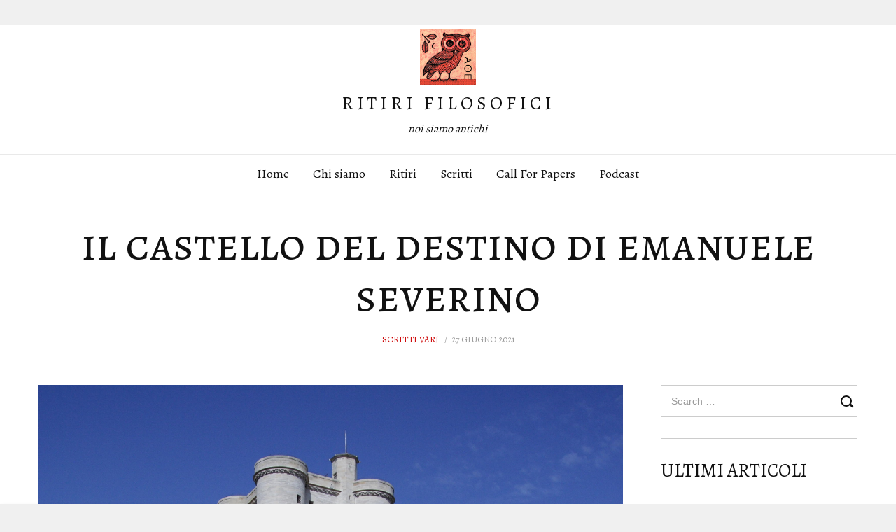

--- FILE ---
content_type: text/html; charset=UTF-8
request_url: https://ritirifilosofici.it/il-castello-del-destino-di-emanuele-severino/?fbclid=IwAR1Ls1Nj1n3ZuEZ9oNiaU5h6UE6-cW75P3IM2_NUf9iFYelpI4lGSWkhUDE
body_size: 20153
content:
<!DOCTYPE html>
<html lang="it-IT" class="no-js no-svg">
<head>
<meta charset="UTF-8">
<meta name="viewport" content="width=device-width, initial-scale=1">
<link rel="profile" href="https://gmpg.org/xfn/11">

<script>(function(html){html.className = html.className.replace(/\bno-js\b/,'js')})(document.documentElement);</script>
<meta name='robots' content='index, follow, max-image-preview:large, max-snippet:-1, max-video-preview:-1' />
	<style>img:is([sizes="auto" i], [sizes^="auto," i]) { contain-intrinsic-size: 3000px 1500px }</style>
	
	<!-- This site is optimized with the Yoast SEO plugin v26.4 - https://yoast.com/wordpress/plugins/seo/ -->
	<title>Il castello del destino di Emanuele Severino - Ritiri Filosofici</title>
	<meta name="description" content="Il recente saggio del teologo e filosofo Leonardo Messinese è un compendio breve ed efficace della filosofia del grande filosofo italiano Emanuele Severino" />
	<link rel="canonical" href="https://ritirifilosofici.it/il-castello-del-destino-di-emanuele-severino/" />
	<meta property="og:locale" content="it_IT" />
	<meta property="og:type" content="article" />
	<meta property="og:title" content="Il castello del destino di Emanuele Severino - Ritiri Filosofici" />
	<meta property="og:description" content="Il recente saggio del teologo e filosofo Leonardo Messinese è un compendio breve ed efficace della filosofia del grande filosofo italiano Emanuele Severino" />
	<meta property="og:url" content="https://ritirifilosofici.it/il-castello-del-destino-di-emanuele-severino/" />
	<meta property="og:site_name" content="Ritiri Filosofici" />
	<meta property="article:published_time" content="2021-06-27T05:20:45+00:00" />
	<meta property="article:modified_time" content="2021-07-08T06:33:17+00:00" />
	<meta property="og:image" content="https://ritirifilosofici.it/wp-content/uploads/2021/06/Castle3.jpeg" />
	<meta property="og:image:width" content="2304" />
	<meta property="og:image:height" content="2251" />
	<meta property="og:image:type" content="image/jpeg" />
	<meta name="author" content="Maurizio Morini" />
	<meta name="twitter:card" content="summary_large_image" />
	<meta name="twitter:label1" content="Scritto da" />
	<meta name="twitter:data1" content="Maurizio Morini" />
	<meta name="twitter:label2" content="Tempo di lettura stimato" />
	<meta name="twitter:data2" content="7 minuti" />
	<script type="application/ld+json" class="yoast-schema-graph">{"@context":"https://schema.org","@graph":[{"@type":"WebPage","@id":"https://ritirifilosofici.it/il-castello-del-destino-di-emanuele-severino/","url":"https://ritirifilosofici.it/il-castello-del-destino-di-emanuele-severino/","name":"Il castello del destino di Emanuele Severino - Ritiri Filosofici","isPartOf":{"@id":"https://ritirifilosofici.it/#website"},"primaryImageOfPage":{"@id":"https://ritirifilosofici.it/il-castello-del-destino-di-emanuele-severino/#primaryimage"},"image":{"@id":"https://ritirifilosofici.it/il-castello-del-destino-di-emanuele-severino/#primaryimage"},"thumbnailUrl":"https://ritirifilosofici.it/wp-content/uploads/2021/06/Castle3.jpeg","datePublished":"2021-06-27T05:20:45+00:00","dateModified":"2021-07-08T06:33:17+00:00","author":{"@id":"https://ritirifilosofici.it/#/schema/person/91557c6cd222cd3afa902260716f893f"},"description":"Il recente saggio del teologo e filosofo Leonardo Messinese è un compendio breve ed efficace della filosofia del grande filosofo italiano Emanuele Severino","breadcrumb":{"@id":"https://ritirifilosofici.it/il-castello-del-destino-di-emanuele-severino/#breadcrumb"},"inLanguage":"it-IT","potentialAction":[{"@type":"ReadAction","target":["https://ritirifilosofici.it/il-castello-del-destino-di-emanuele-severino/"]}]},{"@type":"ImageObject","inLanguage":"it-IT","@id":"https://ritirifilosofici.it/il-castello-del-destino-di-emanuele-severino/#primaryimage","url":"https://ritirifilosofici.it/wp-content/uploads/2021/06/Castle3.jpeg","contentUrl":"https://ritirifilosofici.it/wp-content/uploads/2021/06/Castle3.jpeg","width":2304,"height":2251},{"@type":"BreadcrumbList","@id":"https://ritirifilosofici.it/il-castello-del-destino-di-emanuele-severino/#breadcrumb","itemListElement":[{"@type":"ListItem","position":1,"name":"Home","item":"https://ritirifilosofici.it/"},{"@type":"ListItem","position":2,"name":"Il castello del destino di Emanuele Severino"}]},{"@type":"WebSite","@id":"https://ritirifilosofici.it/#website","url":"https://ritirifilosofici.it/","name":"Ritiri Filosofici","description":"Ritiri filosofici  ","potentialAction":[{"@type":"SearchAction","target":{"@type":"EntryPoint","urlTemplate":"https://ritirifilosofici.it/?s={search_term_string}"},"query-input":{"@type":"PropertyValueSpecification","valueRequired":true,"valueName":"search_term_string"}}],"inLanguage":"it-IT"},{"@type":"Person","@id":"https://ritirifilosofici.it/#/schema/person/91557c6cd222cd3afa902260716f893f","name":"Maurizio Morini","image":{"@type":"ImageObject","inLanguage":"it-IT","@id":"https://ritirifilosofici.it/#/schema/person/image/","url":"https://ritirifilosofici.it/wp-content/uploads/2020/11/12279218_1069554616422552_730563192068521084_n-150x150.jpg","contentUrl":"https://ritirifilosofici.it/wp-content/uploads/2020/11/12279218_1069554616422552_730563192068521084_n-150x150.jpg","caption":"Maurizio Morini"},"description":"Insegnante con dottorato di ricerca in Filosofia. Vive e lavora a Nocera Umbra, autore del podcast che prende il nome dal suo motto: Hic Rhodus Hic salta.","url":"https://ritirifilosofici.it/author/mm/"}]}</script>
	<!-- / Yoast SEO plugin. -->


<link rel='dns-prefetch' href='//fonts.googleapis.com' />
<link href='https://fonts.gstatic.com' crossorigin rel='preconnect' />
<link rel="alternate" type="application/rss+xml" title="Ritiri Filosofici &raquo; Feed" href="https://ritirifilosofici.it/feed/" />
<link rel="alternate" type="application/rss+xml" title="Ritiri Filosofici &raquo; Feed dei commenti" href="https://ritirifilosofici.it/comments/feed/" />
<link rel="alternate" type="application/rss+xml" title="Ritiri Filosofici &raquo; Il castello del destino di Emanuele Severino Feed dei commenti" href="https://ritirifilosofici.it/il-castello-del-destino-di-emanuele-severino/feed/" />
<script type="text/javascript">
/* <![CDATA[ */
window._wpemojiSettings = {"baseUrl":"https:\/\/s.w.org\/images\/core\/emoji\/16.0.1\/72x72\/","ext":".png","svgUrl":"https:\/\/s.w.org\/images\/core\/emoji\/16.0.1\/svg\/","svgExt":".svg","source":{"concatemoji":"https:\/\/ritirifilosofici.it\/wp-includes\/js\/wp-emoji-release.min.js?ver=6.8.3"}};
/*! This file is auto-generated */
!function(s,n){var o,i,e;function c(e){try{var t={supportTests:e,timestamp:(new Date).valueOf()};sessionStorage.setItem(o,JSON.stringify(t))}catch(e){}}function p(e,t,n){e.clearRect(0,0,e.canvas.width,e.canvas.height),e.fillText(t,0,0);var t=new Uint32Array(e.getImageData(0,0,e.canvas.width,e.canvas.height).data),a=(e.clearRect(0,0,e.canvas.width,e.canvas.height),e.fillText(n,0,0),new Uint32Array(e.getImageData(0,0,e.canvas.width,e.canvas.height).data));return t.every(function(e,t){return e===a[t]})}function u(e,t){e.clearRect(0,0,e.canvas.width,e.canvas.height),e.fillText(t,0,0);for(var n=e.getImageData(16,16,1,1),a=0;a<n.data.length;a++)if(0!==n.data[a])return!1;return!0}function f(e,t,n,a){switch(t){case"flag":return n(e,"\ud83c\udff3\ufe0f\u200d\u26a7\ufe0f","\ud83c\udff3\ufe0f\u200b\u26a7\ufe0f")?!1:!n(e,"\ud83c\udde8\ud83c\uddf6","\ud83c\udde8\u200b\ud83c\uddf6")&&!n(e,"\ud83c\udff4\udb40\udc67\udb40\udc62\udb40\udc65\udb40\udc6e\udb40\udc67\udb40\udc7f","\ud83c\udff4\u200b\udb40\udc67\u200b\udb40\udc62\u200b\udb40\udc65\u200b\udb40\udc6e\u200b\udb40\udc67\u200b\udb40\udc7f");case"emoji":return!a(e,"\ud83e\udedf")}return!1}function g(e,t,n,a){var r="undefined"!=typeof WorkerGlobalScope&&self instanceof WorkerGlobalScope?new OffscreenCanvas(300,150):s.createElement("canvas"),o=r.getContext("2d",{willReadFrequently:!0}),i=(o.textBaseline="top",o.font="600 32px Arial",{});return e.forEach(function(e){i[e]=t(o,e,n,a)}),i}function t(e){var t=s.createElement("script");t.src=e,t.defer=!0,s.head.appendChild(t)}"undefined"!=typeof Promise&&(o="wpEmojiSettingsSupports",i=["flag","emoji"],n.supports={everything:!0,everythingExceptFlag:!0},e=new Promise(function(e){s.addEventListener("DOMContentLoaded",e,{once:!0})}),new Promise(function(t){var n=function(){try{var e=JSON.parse(sessionStorage.getItem(o));if("object"==typeof e&&"number"==typeof e.timestamp&&(new Date).valueOf()<e.timestamp+604800&&"object"==typeof e.supportTests)return e.supportTests}catch(e){}return null}();if(!n){if("undefined"!=typeof Worker&&"undefined"!=typeof OffscreenCanvas&&"undefined"!=typeof URL&&URL.createObjectURL&&"undefined"!=typeof Blob)try{var e="postMessage("+g.toString()+"("+[JSON.stringify(i),f.toString(),p.toString(),u.toString()].join(",")+"));",a=new Blob([e],{type:"text/javascript"}),r=new Worker(URL.createObjectURL(a),{name:"wpTestEmojiSupports"});return void(r.onmessage=function(e){c(n=e.data),r.terminate(),t(n)})}catch(e){}c(n=g(i,f,p,u))}t(n)}).then(function(e){for(var t in e)n.supports[t]=e[t],n.supports.everything=n.supports.everything&&n.supports[t],"flag"!==t&&(n.supports.everythingExceptFlag=n.supports.everythingExceptFlag&&n.supports[t]);n.supports.everythingExceptFlag=n.supports.everythingExceptFlag&&!n.supports.flag,n.DOMReady=!1,n.readyCallback=function(){n.DOMReady=!0}}).then(function(){return e}).then(function(){var e;n.supports.everything||(n.readyCallback(),(e=n.source||{}).concatemoji?t(e.concatemoji):e.wpemoji&&e.twemoji&&(t(e.twemoji),t(e.wpemoji)))}))}((window,document),window._wpemojiSettings);
/* ]]> */
</script>
<style id='wp-emoji-styles-inline-css' type='text/css'>

	img.wp-smiley, img.emoji {
		display: inline !important;
		border: none !important;
		box-shadow: none !important;
		height: 1em !important;
		width: 1em !important;
		margin: 0 0.07em !important;
		vertical-align: -0.1em !important;
		background: none !important;
		padding: 0 !important;
	}
</style>
<link rel='stylesheet' id='wp-block-library-css' href='https://ritirifilosofici.it/wp-includes/css/dist/block-library/style.min.css?ver=6.8.3' type='text/css' media='all' />
<style id='classic-theme-styles-inline-css' type='text/css'>
/*! This file is auto-generated */
.wp-block-button__link{color:#fff;background-color:#32373c;border-radius:9999px;box-shadow:none;text-decoration:none;padding:calc(.667em + 2px) calc(1.333em + 2px);font-size:1.125em}.wp-block-file__button{background:#32373c;color:#fff;text-decoration:none}
</style>
<style id='global-styles-inline-css' type='text/css'>
:root{--wp--preset--aspect-ratio--square: 1;--wp--preset--aspect-ratio--4-3: 4/3;--wp--preset--aspect-ratio--3-4: 3/4;--wp--preset--aspect-ratio--3-2: 3/2;--wp--preset--aspect-ratio--2-3: 2/3;--wp--preset--aspect-ratio--16-9: 16/9;--wp--preset--aspect-ratio--9-16: 9/16;--wp--preset--color--black: #000000;--wp--preset--color--cyan-bluish-gray: #abb8c3;--wp--preset--color--white: #ffffff;--wp--preset--color--pale-pink: #f78da7;--wp--preset--color--vivid-red: #cf2e2e;--wp--preset--color--luminous-vivid-orange: #ff6900;--wp--preset--color--luminous-vivid-amber: #fcb900;--wp--preset--color--light-green-cyan: #7bdcb5;--wp--preset--color--vivid-green-cyan: #00d084;--wp--preset--color--pale-cyan-blue: #8ed1fc;--wp--preset--color--vivid-cyan-blue: #0693e3;--wp--preset--color--vivid-purple: #9b51e0;--wp--preset--gradient--vivid-cyan-blue-to-vivid-purple: linear-gradient(135deg,rgba(6,147,227,1) 0%,rgb(155,81,224) 100%);--wp--preset--gradient--light-green-cyan-to-vivid-green-cyan: linear-gradient(135deg,rgb(122,220,180) 0%,rgb(0,208,130) 100%);--wp--preset--gradient--luminous-vivid-amber-to-luminous-vivid-orange: linear-gradient(135deg,rgba(252,185,0,1) 0%,rgba(255,105,0,1) 100%);--wp--preset--gradient--luminous-vivid-orange-to-vivid-red: linear-gradient(135deg,rgba(255,105,0,1) 0%,rgb(207,46,46) 100%);--wp--preset--gradient--very-light-gray-to-cyan-bluish-gray: linear-gradient(135deg,rgb(238,238,238) 0%,rgb(169,184,195) 100%);--wp--preset--gradient--cool-to-warm-spectrum: linear-gradient(135deg,rgb(74,234,220) 0%,rgb(151,120,209) 20%,rgb(207,42,186) 40%,rgb(238,44,130) 60%,rgb(251,105,98) 80%,rgb(254,248,76) 100%);--wp--preset--gradient--blush-light-purple: linear-gradient(135deg,rgb(255,206,236) 0%,rgb(152,150,240) 100%);--wp--preset--gradient--blush-bordeaux: linear-gradient(135deg,rgb(254,205,165) 0%,rgb(254,45,45) 50%,rgb(107,0,62) 100%);--wp--preset--gradient--luminous-dusk: linear-gradient(135deg,rgb(255,203,112) 0%,rgb(199,81,192) 50%,rgb(65,88,208) 100%);--wp--preset--gradient--pale-ocean: linear-gradient(135deg,rgb(255,245,203) 0%,rgb(182,227,212) 50%,rgb(51,167,181) 100%);--wp--preset--gradient--electric-grass: linear-gradient(135deg,rgb(202,248,128) 0%,rgb(113,206,126) 100%);--wp--preset--gradient--midnight: linear-gradient(135deg,rgb(2,3,129) 0%,rgb(40,116,252) 100%);--wp--preset--font-size--small: 13px;--wp--preset--font-size--medium: 20px;--wp--preset--font-size--large: 36px;--wp--preset--font-size--x-large: 42px;--wp--preset--spacing--20: 0.44rem;--wp--preset--spacing--30: 0.67rem;--wp--preset--spacing--40: 1rem;--wp--preset--spacing--50: 1.5rem;--wp--preset--spacing--60: 2.25rem;--wp--preset--spacing--70: 3.38rem;--wp--preset--spacing--80: 5.06rem;--wp--preset--shadow--natural: 6px 6px 9px rgba(0, 0, 0, 0.2);--wp--preset--shadow--deep: 12px 12px 50px rgba(0, 0, 0, 0.4);--wp--preset--shadow--sharp: 6px 6px 0px rgba(0, 0, 0, 0.2);--wp--preset--shadow--outlined: 6px 6px 0px -3px rgba(255, 255, 255, 1), 6px 6px rgba(0, 0, 0, 1);--wp--preset--shadow--crisp: 6px 6px 0px rgba(0, 0, 0, 1);}:where(.is-layout-flex){gap: 0.5em;}:where(.is-layout-grid){gap: 0.5em;}body .is-layout-flex{display: flex;}.is-layout-flex{flex-wrap: wrap;align-items: center;}.is-layout-flex > :is(*, div){margin: 0;}body .is-layout-grid{display: grid;}.is-layout-grid > :is(*, div){margin: 0;}:where(.wp-block-columns.is-layout-flex){gap: 2em;}:where(.wp-block-columns.is-layout-grid){gap: 2em;}:where(.wp-block-post-template.is-layout-flex){gap: 1.25em;}:where(.wp-block-post-template.is-layout-grid){gap: 1.25em;}.has-black-color{color: var(--wp--preset--color--black) !important;}.has-cyan-bluish-gray-color{color: var(--wp--preset--color--cyan-bluish-gray) !important;}.has-white-color{color: var(--wp--preset--color--white) !important;}.has-pale-pink-color{color: var(--wp--preset--color--pale-pink) !important;}.has-vivid-red-color{color: var(--wp--preset--color--vivid-red) !important;}.has-luminous-vivid-orange-color{color: var(--wp--preset--color--luminous-vivid-orange) !important;}.has-luminous-vivid-amber-color{color: var(--wp--preset--color--luminous-vivid-amber) !important;}.has-light-green-cyan-color{color: var(--wp--preset--color--light-green-cyan) !important;}.has-vivid-green-cyan-color{color: var(--wp--preset--color--vivid-green-cyan) !important;}.has-pale-cyan-blue-color{color: var(--wp--preset--color--pale-cyan-blue) !important;}.has-vivid-cyan-blue-color{color: var(--wp--preset--color--vivid-cyan-blue) !important;}.has-vivid-purple-color{color: var(--wp--preset--color--vivid-purple) !important;}.has-black-background-color{background-color: var(--wp--preset--color--black) !important;}.has-cyan-bluish-gray-background-color{background-color: var(--wp--preset--color--cyan-bluish-gray) !important;}.has-white-background-color{background-color: var(--wp--preset--color--white) !important;}.has-pale-pink-background-color{background-color: var(--wp--preset--color--pale-pink) !important;}.has-vivid-red-background-color{background-color: var(--wp--preset--color--vivid-red) !important;}.has-luminous-vivid-orange-background-color{background-color: var(--wp--preset--color--luminous-vivid-orange) !important;}.has-luminous-vivid-amber-background-color{background-color: var(--wp--preset--color--luminous-vivid-amber) !important;}.has-light-green-cyan-background-color{background-color: var(--wp--preset--color--light-green-cyan) !important;}.has-vivid-green-cyan-background-color{background-color: var(--wp--preset--color--vivid-green-cyan) !important;}.has-pale-cyan-blue-background-color{background-color: var(--wp--preset--color--pale-cyan-blue) !important;}.has-vivid-cyan-blue-background-color{background-color: var(--wp--preset--color--vivid-cyan-blue) !important;}.has-vivid-purple-background-color{background-color: var(--wp--preset--color--vivid-purple) !important;}.has-black-border-color{border-color: var(--wp--preset--color--black) !important;}.has-cyan-bluish-gray-border-color{border-color: var(--wp--preset--color--cyan-bluish-gray) !important;}.has-white-border-color{border-color: var(--wp--preset--color--white) !important;}.has-pale-pink-border-color{border-color: var(--wp--preset--color--pale-pink) !important;}.has-vivid-red-border-color{border-color: var(--wp--preset--color--vivid-red) !important;}.has-luminous-vivid-orange-border-color{border-color: var(--wp--preset--color--luminous-vivid-orange) !important;}.has-luminous-vivid-amber-border-color{border-color: var(--wp--preset--color--luminous-vivid-amber) !important;}.has-light-green-cyan-border-color{border-color: var(--wp--preset--color--light-green-cyan) !important;}.has-vivid-green-cyan-border-color{border-color: var(--wp--preset--color--vivid-green-cyan) !important;}.has-pale-cyan-blue-border-color{border-color: var(--wp--preset--color--pale-cyan-blue) !important;}.has-vivid-cyan-blue-border-color{border-color: var(--wp--preset--color--vivid-cyan-blue) !important;}.has-vivid-purple-border-color{border-color: var(--wp--preset--color--vivid-purple) !important;}.has-vivid-cyan-blue-to-vivid-purple-gradient-background{background: var(--wp--preset--gradient--vivid-cyan-blue-to-vivid-purple) !important;}.has-light-green-cyan-to-vivid-green-cyan-gradient-background{background: var(--wp--preset--gradient--light-green-cyan-to-vivid-green-cyan) !important;}.has-luminous-vivid-amber-to-luminous-vivid-orange-gradient-background{background: var(--wp--preset--gradient--luminous-vivid-amber-to-luminous-vivid-orange) !important;}.has-luminous-vivid-orange-to-vivid-red-gradient-background{background: var(--wp--preset--gradient--luminous-vivid-orange-to-vivid-red) !important;}.has-very-light-gray-to-cyan-bluish-gray-gradient-background{background: var(--wp--preset--gradient--very-light-gray-to-cyan-bluish-gray) !important;}.has-cool-to-warm-spectrum-gradient-background{background: var(--wp--preset--gradient--cool-to-warm-spectrum) !important;}.has-blush-light-purple-gradient-background{background: var(--wp--preset--gradient--blush-light-purple) !important;}.has-blush-bordeaux-gradient-background{background: var(--wp--preset--gradient--blush-bordeaux) !important;}.has-luminous-dusk-gradient-background{background: var(--wp--preset--gradient--luminous-dusk) !important;}.has-pale-ocean-gradient-background{background: var(--wp--preset--gradient--pale-ocean) !important;}.has-electric-grass-gradient-background{background: var(--wp--preset--gradient--electric-grass) !important;}.has-midnight-gradient-background{background: var(--wp--preset--gradient--midnight) !important;}.has-small-font-size{font-size: var(--wp--preset--font-size--small) !important;}.has-medium-font-size{font-size: var(--wp--preset--font-size--medium) !important;}.has-large-font-size{font-size: var(--wp--preset--font-size--large) !important;}.has-x-large-font-size{font-size: var(--wp--preset--font-size--x-large) !important;}
:where(.wp-block-post-template.is-layout-flex){gap: 1.25em;}:where(.wp-block-post-template.is-layout-grid){gap: 1.25em;}
:where(.wp-block-columns.is-layout-flex){gap: 2em;}:where(.wp-block-columns.is-layout-grid){gap: 2em;}
:root :where(.wp-block-pullquote){font-size: 1.5em;line-height: 1.6;}
</style>
<link rel='stylesheet' id='contact-form-7-css' href='https://ritirifilosofici.it/wp-content/plugins/contact-form-7/includes/css/styles.css?ver=6.1.3' type='text/css' media='all' />
<link rel='stylesheet' id='ppress-frontend-css' href='https://ritirifilosofici.it/wp-content/plugins/wp-user-avatar/assets/css/frontend.min.css?ver=4.16.7' type='text/css' media='all' />
<link rel='stylesheet' id='ppress-flatpickr-css' href='https://ritirifilosofici.it/wp-content/plugins/wp-user-avatar/assets/flatpickr/flatpickr.min.css?ver=4.16.7' type='text/css' media='all' />
<link rel='stylesheet' id='ppress-select2-css' href='https://ritirifilosofici.it/wp-content/plugins/wp-user-avatar/assets/select2/select2.min.css?ver=6.8.3' type='text/css' media='all' />
<link rel='stylesheet' id='radians-fonts-css' href='https://fonts.googleapis.com/css?family=Alegreya+SC%3A400%7CAlegreya%3A400%2C700%7CAlegreya%3A400' type='text/css' media='all' />
<link rel='stylesheet' id='radians-style-css' href='https://ritirifilosofici.it/wp-content/themes/radians/style.css?ver=6.8.3' type='text/css' media='all' />
<link rel='stylesheet' id='js_composer_front-css' href='https://ritirifilosofici.it/wp-content/plugins/js_composer/assets/css/js_composer.min.css?ver=5.4.5' type='text/css' media='all' />
<link rel='stylesheet' id='radians-framework-css' href='https://ritirifilosofici.it/wp-content/plugins/radians-framework/css/framework.css?ver=6.8.3' type='text/css' media='all' />
<style id='radians-framework-inline-css' type='text/css'>
.site-branding{padding-top:5px;padding-bottom:23px}#logo img{width:80px}#footer-logo img{width:40px}body{font-family:"Alegreya",serif;font-size:18px;letter-spacing:0px}h1, h2, h3, h4, h5, h6, blockquote, .text-logo, .header-cta a, .post .entry-content:first-letter, .page-links, .comment-meta .comment-author .fn, #respond p label{font-family:"Alegreya SC",serif}h1, h2, h3, h4, h5, h6{text-transform:lowercase}.mfp-bottom-bar, .woocommerce-Reviews-title, .products.related > h2, .products.upsells > h2, .cross-sells > h2, #page-title, #tagline, .entry-categories, .comments-title, #reply-title, .post-thumbnail .gallery-indicator, .view-gallery, .widget-title, .copyright-text, #content-dock .dock-title, .heading-title{font-family:"Alegreya",serif;font-weight:400;text-transform:uppercase}
</style>
<script type="text/javascript" src="https://ritirifilosofici.it/wp-includes/js/jquery/jquery.min.js?ver=3.7.1" id="jquery-core-js"></script>
<script type="text/javascript" src="https://ritirifilosofici.it/wp-includes/js/jquery/jquery-migrate.min.js?ver=3.4.1" id="jquery-migrate-js"></script>
<script type="text/javascript" src="https://ritirifilosofici.it/wp-content/plugins/wp-user-avatar/assets/flatpickr/flatpickr.min.js?ver=4.16.7" id="ppress-flatpickr-js"></script>
<script type="text/javascript" src="https://ritirifilosofici.it/wp-content/plugins/wp-user-avatar/assets/select2/select2.min.js?ver=4.16.7" id="ppress-select2-js"></script>
<!--[if lt IE 9]>
<script type="text/javascript" src="https://ritirifilosofici.it/wp-content/themes/radians/assets/js/html5.js?ver=3.7.3" id="html5-js"></script>
<![endif]-->
<link rel="https://api.w.org/" href="https://ritirifilosofici.it/wp-json/" /><link rel="alternate" title="JSON" type="application/json" href="https://ritirifilosofici.it/wp-json/wp/v2/posts/10100" /><link rel="EditURI" type="application/rsd+xml" title="RSD" href="https://ritirifilosofici.it/xmlrpc.php?rsd" />
<meta name="generator" content="WordPress 6.8.3" />
<link rel='shortlink' href='https://ritirifilosofici.it/?p=10100' />
<link rel="alternate" title="oEmbed (JSON)" type="application/json+oembed" href="https://ritirifilosofici.it/wp-json/oembed/1.0/embed?url=https%3A%2F%2Fritirifilosofici.it%2Fil-castello-del-destino-di-emanuele-severino%2F" />
<link rel="alternate" title="oEmbed (XML)" type="text/xml+oembed" href="https://ritirifilosofici.it/wp-json/oembed/1.0/embed?url=https%3A%2F%2Fritirifilosofici.it%2Fil-castello-del-destino-di-emanuele-severino%2F&#038;format=xml" />
<link rel="pingback" href="https://ritirifilosofici.it/xmlrpc.php">
<style type="text/css">.recentcomments a{display:inline !important;padding:0 !important;margin:0 !important;}</style><meta name="generator" content="Powered by WPBakery Page Builder - drag and drop page builder for WordPress."/>
<!--[if lte IE 9]><link rel="stylesheet" type="text/css" href="https://ritirifilosofici.it/wp-content/plugins/js_composer/assets/css/vc_lte_ie9.min.css" media="screen"><![endif]--><link rel="icon" href="https://ritirifilosofici.it/wp-content/uploads/2012/12/cropped-owl2-32x32.jpg" sizes="32x32" />
<link rel="icon" href="https://ritirifilosofici.it/wp-content/uploads/2012/12/cropped-owl2-192x192.jpg" sizes="192x192" />
<link rel="apple-touch-icon" href="https://ritirifilosofici.it/wp-content/uploads/2012/12/cropped-owl2-180x180.jpg" />
<meta name="msapplication-TileImage" content="https://ritirifilosofici.it/wp-content/uploads/2012/12/cropped-owl2-270x270.jpg" />
		<style type="text/css" id="wp-custom-css">
			widget_recent_entries ul li {
    position: relative;
}


.widget_recent_entries ul li:before {
    display: none;
}

span.byline {
    visibility:collapse;
}

span.byline span {
    visibility:visible;
	margin-left:-15px;
}

p#tagline::after {
  content: "\A noi siamo antichi";
	white-space: pre; 
	font-family: 'Alegreya', italic;
	font-style:italic;
	font-size:16px;
	text-transform:lowercase;
	letter-spacing:0px;
}

p#tagline{
	font-size:26px !important;
}

		</style>
		
<style id="color-preview"></style>

        <style>
    
    
</style>

<noscript><style type="text/css"> .wpb_animate_when_almost_visible { opacity: 1; }</style></noscript>  <!-- Global site tag (gtag.js) - Google Analytics -->
<script async src="https://www.googletagmanager.com/gtag/js?id=UA-23353547-1"></script>
<script>
  window.dataLayer = window.dataLayer || [];
  function gtag(){dataLayer.push(arguments);}
  gtag('js', new Date());

  gtag('config', 'UA-23353547-1');
</script>
  
</head>

<body data-rsssl=1 class="wp-singular post-template-default single single-post postid-10100 single-format-standard wp-theme-radians has-sidebar sidebar-right wpb-js-composer js-comp-ver-5.4.5 vc_responsive">
    
<div id="page" class="site">
    
	<header id="masthead" class="site-header">
        
                
        <div id="topbar">
            
            <div class="container">
            
                <div class="topbar-left">
                                    </div>
                <div class="topbar-right">
                                                        </div>
                
            </div>
        
        </div><!-- #topbar -->
        
        
        <div id="main-header" class="main-header">
            
            <div class="site-branding">
    
    <div class="container">
    
        <a href="https://ritirifilosofici.it/" rel="home" id="logo">

        <img src="https://ritirifilosofici.it/wp-content/uploads/2012/12/owl2.jpg" alt="Logo" />
        </a><!-- #logo -->

                <p id="tagline">
            
            Ritiri filosofici              
        </p>
        
        <a id="hamburger">
            <span></span>
            <span></span>
            <span></span>
        </a>
        
                
    </div><!-- .container -->
    
    
</div><!-- .site-branding -->
            <div id="navbar">
    
    <div id="navbar-inner">
    
        
        <div class="main-navigation">

            <div class="menu"><ul id="nav" class="menu main-menu"><li id="menu-item-8625" class="menu-item menu-item-type-post_type menu-item-object-page menu-item-home menu-item-8625"><a href="https://ritirifilosofici.it/">Home</a></li>
<li id="menu-item-8570" class="menu-item menu-item-type-post_type menu-item-object-page menu-item-8570"><a href="https://ritirifilosofici.it/chi-siamo/">Chi siamo</a></li>
<li id="menu-item-8682" class="menu-item menu-item-type-post_type menu-item-object-page menu-item-8682"><a href="https://ritirifilosofici.it/ritiri/">Ritiri</a></li>
<li id="menu-item-8667" class="menu-item menu-item-type-custom menu-item-object-custom menu-item-has-children menu-item-8667"><a>Scritti</a>
<ul class="sub-menu">
	<li id="menu-item-8665" class="menu-item menu-item-type-post_type menu-item-object-page menu-item-8665"><a href="https://ritirifilosofici.it/filosofo-citta/">Il filosofo e la città</a></li>
	<li id="menu-item-8666" class="menu-item menu-item-type-post_type menu-item-object-page menu-item-8666"><a href="https://ritirifilosofici.it/questioni-teoretiche/">Questioni teoretiche</a></li>
	<li id="menu-item-8598" class="menu-item menu-item-type-post_type menu-item-object-page menu-item-8598"><a href="https://ritirifilosofici.it/storia-della-filosofia/">Storia della filosofia</a></li>
	<li id="menu-item-12808" class="menu-item menu-item-type-taxonomy menu-item-object-category menu-item-12808"><a href="https://ritirifilosofici.it/category/recensioni/">Recensioni</a></li>
	<li id="menu-item-12807" class="menu-item menu-item-type-taxonomy menu-item-object-category menu-item-12807"><a href="https://ritirifilosofici.it/category/oriente-occidente/">Oriente-Occidente</a></li>
	<li id="menu-item-8664" class="menu-item menu-item-type-post_type menu-item-object-page menu-item-8664"><a href="https://ritirifilosofici.it/esperimenti/">Esperimenti mentali</a></li>
	<li id="menu-item-12809" class="menu-item menu-item-type-taxonomy menu-item-object-category menu-item-12809"><a href="https://ritirifilosofici.it/category/testi/">Testi</a></li>
</ul>
</li>
<li id="menu-item-8698" class="menu-item menu-item-type-post_type menu-item-object-page menu-item-8698"><a href="https://ritirifilosofici.it/call-for-papers/">Call For Papers</a></li>
<li id="menu-item-11487" class="menu-item menu-item-type-post_type menu-item-object-page menu-item-11487"><a href="https://ritirifilosofici.it/podcast/">Podcast</a></li>
</ul></div>
        </div><!-- .main-navigation -->

                
    </div><!-- #navbar-inner -->

</div><!-- #navbar -->
        </div><!-- #main-header -->
        
        <div id="mainheader-height"></div>

	</header><!-- #masthead -->

    <div id="content" class="site-content">
<div class="page-wrapper" id="page-wrapper">
    
        
    <header class="entry-header">
        
        <div class="container">
            
            <h1 class="entry-title">Il castello del destino di Emanuele Severino</h1>    
<div class="entry-meta">
    
    
    <div class="entry-categories">

        <a href="https://ritirifilosofici.it/category/scritti-vari/" rel="category tag">Scritti vari</a>
    </div>

    <div class="entry-date"><span class="screen-reader-text">Posted on</span> <time class="entry-date published" datetime="2021-06-27T07:20:45+02:00">27 Giugno 2021</time><time class="updated" datetime="2021-07-08T08:33:17+02:00">8 Luglio 2021</time></div>
</div><!-- .entry-meta -->
    
                
        </div>
            
	</header><!-- .entry-header -->
    
    <div class="container">
    
        <div id="primary">
            
            <div id="post-10100" class="radians-article post-10100 post type-post status-publish format-standard has-post-thumbnail hentry category-scritti-vari tag-695 tag-divenire tag-eterno tag-principio-di-identita tag-severino">
                
                
        <div class="post-thumbnail">

            <img width="2304" height="2251" src="https://ritirifilosofici.it/wp-content/uploads/2021/06/Castle3.jpeg" class="attachment-full size-full wp-post-image" alt="" decoding="async" srcset="https://ritirifilosofici.it/wp-content/uploads/2021/06/Castle3.jpeg 2304w, https://ritirifilosofici.it/wp-content/uploads/2021/06/Castle3-300x293.jpeg 300w, https://ritirifilosofici.it/wp-content/uploads/2021/06/Castle3-1024x1000.jpeg 1024w, https://ritirifilosofici.it/wp-content/uploads/2021/06/Castle3-768x750.jpeg 768w, https://ritirifilosofici.it/wp-content/uploads/2021/06/Castle3-1536x1501.jpeg 1536w, https://ritirifilosofici.it/wp-content/uploads/2021/06/Castle3-2048x2001.jpeg 2048w" sizes="(max-width: 2304px) 100vw, 2304px" />
        </div><!-- .post-thumbnail -->

                        
                <div class="content-area">
                    
                    
<div class="entry-share">
    <ul>

        <li class="li-facebook">

            
            <a data-href="https://www.facebook.com/sharer/sharer.php?u=https%3A%2F%2Fritirifilosofici.it%2Fil-castello-del-destino-di-emanuele-severino%2F" title="Facebook" class="share share-facebook">
                <i class="fa fa-facebook"></i>
            </a>

        </li>

        <li class="li-twitter">

            
            <a data-href="https://twitter.com/intent/tweet?url=https%3A%2F%2Fritirifilosofici.it%2Fil-castello-del-destino-di-emanuele-severino%2F&#038;text=Il%20castello%20del%20destino%20di%20Emanuele%20Severino" title="Twitter" class="share share-twitter">
                <i class="fa fa-twitter"></i>
            </a>

        </li>

        <li class="li-pinterest">

            
            <a data-href="http://pinterest.com/pin/create/button/?url=https%3A%2F%2Fritirifilosofici.it%2Fil-castello-del-destino-di-emanuele-severino%2F&#038;description=Il%20castello%20del%20destino%20di%20Emanuele%20Severino" title="Pinterest" class="share share-pinterest">
                <i class="fa fa-pinterest"></i>
            </a>

        </li>

        <li class="li-email">

            
            <a href="mailto:?subject=Il+castello+del+destino+di+Emanuele+Severino&#038;body=https%3A%2F%2Fritirifilosofici.it%2Fil-castello-del-destino-di-emanuele-severino%2F" title="Email" class="email-share">

                <span class="envelope"></span>
                <span class="ar"></span>

            </a>

        </li>

    </ul>
        
</div><!-- .entry-share -->
            
    
                    <div class="entry-content">

                        <p style="text-align: justify;"><span style="font-weight: 400;">Prendendo a prestito un’immagine tratta da </span><i><span style="font-weight: 400;">Jacques le fataliste</span></i><span style="font-weight: 400;"> di Diderot, Schopenhauer ricorda, come sintesi della sua dottrina dell’eternità dell’individuo, la metafora del castello sul cui ingresso c’era scritta la seguente frase: «Non appartengo a nessuno e appartengo a tutti: c’eravate prima di entrarvi, ci sarete ancora quando ne uscirete». Non sappiamo se Leonardo Messinese avesse in mente questa metafora, ma l’immagine del castello utilizzata nel suo <a href="https://inschibboleth.cantookboutique.com/it/products/nel-castello-di-emanuele-severino" target="_blank" rel="noopener noreferrer">ultimo saggio</a> per introdurre e descrivere la filosofia di Emanuele Severino è sicuramente appropriata. In poco meno di 200 pagine, il libro di Messinese si rivolge sia ai lettori e frequentatori delle pagine culturali e dei festival filosofici, che conoscono Severino per i suoi interventi essoterici e di grande impatto evocativo, sia agli addetti ai lavori, coloro che, dopo una frequentazione dei testi severiniani particolarmente intensa, sono dei veri e propri iniziati ad un linguaggio esoterico arduo ed impegnativo. Il tentativo può dirsi riuscito anche perché il libro alterna in modo sapiente le pagini facili a quelle difficili di Severino, descrivendo genesi ed evoluzione del suo pensiero.</span></p>
<p><span id="more-10100"></span></p>
<p style="text-align: justify;"><b>L’identità e il pensiero dell’eterno</b><br />
Dopo il primo capitolo dedicato alla vita e alle opere, Messinese inizia a trattare il pensiero di Severino cominciando dal pensiero dell’eterno. Emerge quella che viene definita la contraddizione pre-ontologica del divenire: l’impossibilità del divenire altro di ogni cosa (la legna non diventa cenere). Questa impossibilità nasce dal fatto che l’idea stessa di identità, così come comunemente intesa, è radicalmente sbagliata. Si tratta di un punto decisivo. L’identità di ogni essente per Severino non può mai essere escludente ma deve sempre  essere intesa in relazione a ciò che l’identità apparentemente nega (cioè l’altro). In sostanza: per stabilire la vera natura del mio io, devo dire io e non io come relazioni determinate che avvengono nella medesima totalità (vedi a questo proposito quanto da noi già detto sul <a href="https://ritirifilosofici.it/identico-cioe-diverso/" target="_blank" rel="noopener noreferrer">principio d’identità in Severino</a> colto nell’ambito della storia del pensiero filosofico). Il discorso sull’identità è il primo luogo teoretico da affrontare per chi voglia inoltrarsi nel castello di Severino e fa bene Messinese a metterlo adeguatamente in risalto (sebbene non faccia lo stesso per le critiche che, soprattutto su questo sito, abbiamo più volte messo in evidenza proprio in merito <a href="https://ritirifilosofici.it/determinazione-identita-distinti-severino/" target="_blank" rel="noopener noreferrer">all&#8217;identità dei distinti</a>).<br />
<span style="font-weight: 400;">Dalla </span><i><span style="font-weight: 400;">Struttura Originaria</span></i><span style="font-weight: 400;"> fino a </span><i><span style="font-weight: 400;">Testimoniando il Destino</span></i><span style="font-weight: 400;">, Messinese ripercorre le opere che hanno contraddistinto il percorso di Severino con attenzione particolare a </span><i><span style="font-weight: 400;">Destino della necessità</span></i><span style="font-weight: 400;">, l’opera che costituisce la svolta del pensiero del filosofo bresciano scomparso l’anno scorso. In essa l’Assoluto, costituito dal tutto concreto infinito e necessario degli essenti, è il destino che rimuove ogni dimensione etica e religiosa. Rimuove l’etica perché essa implica il nichilistico prodursi degli enti: l’etica tradizionale non è altro che una volontà di verità destinata ad essere vinta da quella che oggi è la forma suprema dell’etica, cioè la tecnica. Rimuove la religione perché il suo contenuto, tradizionalmente inteso come Dio che domina il divenire, viene sostituito da quello che Severino definisce il vero inconscio dei mortali, ovvero (in termini spinoziani) il loro </span><i><span style="font-weight: 400;">sentimus experimur que nos aeternos esse</span></i><span style="font-weight: 400;">. In questo senso la prospettiva di Severino si precisa (per così dire) con il detto di Eraclito: «Attendono gli uomini, quando sian morti, cose che essi non sperano né suppongono».<br />
</span><span style="font-weight: 400;">Le opere più difficili del percorso di Severino (come giustamente le definisce Messinese) si hanno a partire dalla </span><i><span style="font-weight: 400;">Gloria</span></i><span style="font-weight: 400;">. L’esito finale è quella che viene chiamata la terra che salva, cioè l’apparire del tutto infinitamente concreto, la terra della beatitudine. Parole altisonanti, addirittura escatologiche (come qualcuno comincia a dire) nelle quali appare che la morte è la stessa vita del mortale, sonno accompagnato da sogni e incubi. Non c&#8217;è più spazio quindi né per letterature di contestazione (che dichiarano il mondo irredimibile) né a volontà di redenzione più o meno possibili: nel castello di Severino, il mondo è di per sé già salvo.</span></p>
<p style="text-align: justify;"><b>Le aporie del pensiero filosofico dell’Occidente</b><br />
Il discorso di Severino, come sa ogni suo lettore, si sviluppa costantemente come critica radicale al pensiero della tradizione filosofica. Le aporie di questo pensiero, che in realtà non è altro che la follia della stessa vicenda della filosofia occidentale, si riassumono nel contrasto tra immutabile e divenire ricostruito da Messinese in quattro tappe:</p>
<ul>
<li>
<p style="text-align: justify;">all’inizio il divenire implica necessariamente l’immutabile in quanto è impossibile e contraddittorio che le cose escano dal nulla (<i><span style="font-weight: 400;">ex nihilo nihil</span></i><span style="font-weight: 400;">) e quindi devono trovare un ambiente (per così dire) che le racchiuda;</span></p>
</li>
</ul>
<ul>
<li>
<p style="text-align: justify;">poi la filosofia giunge a comprendere che il divenire e l’immutabile non possono essere armonizzati in quanto se il diveniente si conformasse all’immutabile, significa che il diveniente si adeguerebbe in modo necessario all’immutabile e non sarebbe più diveniente;</p>
</li>
</ul>
<ul>
<li>
<p style="text-align: justify;">la conseguenza necessaria di questo ragionamento è che il tutto è necessariamente diveniente, secondo quella che è la tesi di Hegel: ma anche in questo caso il processo del divenire sarebbe ancora un’apparenza;</p>
</li>
</ul>
<ul>
<li>
<p style="text-align: justify;">lo sbocco inevitabile della più rigorosa teoria del divenire si ha così con Nietzsche e Gentile, ma in particolar modo con l’attualismo di quest’ultimo il quale intende scongiurare qualunque determinazione preesistente che limiti il divenire.</p>
</li>
</ul>
<p style="text-align: justify;"><span style="font-weight: 400;">In questo modo il divenire, per Severino, finisce per porsi come l’unico dio e l’unico immutabile che finisce per distruggere ogni altro dio e la stessa filosofia. Quest’ultima, venuta meno come sapere epistemico, deve piuttosto essere compresa come l’autoconsapevolezza (ancora da realizzare) della scienza e della tecnica del nostro tempo. La civiltà della tecnica è così l’approdo inevitabile del primo passo compiuto dalla filosofia occidentale, cioè la riflessione nichilistica greca sul senso dell’essere e del niente: nichilistica perché dominata dalla persuasione che gli enti (fin da Parmenide) siano niente.</span></p>
<p style="text-align: justify;"><b>Le aporie del cristianesimo e la ricerca del dialogo<br />
</b><span style="font-weight: 400;">Nei confronti del cristianesimo storico, Severino è critico implacabile, soprattutto per la sua ferrea argomentazione contro la fede cristiana di cui segnala almeno due contraddizioni.<br />
La prima riguarda la tesi dell’armonia tra fede e ragione sostenuta dalla Chiesa cattolica. Tale tesi, secondo Severino, crolla nel momento in cui si tenta di rispondere alla domanda se quell’armonia sia un atto di fede o un atto di ragione. Se è un atto di fede, allora la fede cristiana è ridotta a mito equivalente a quello di altre religioni; se invece si risponde che è un atto di ragione, allora la Chiesa è costretta a rinunciare alla propria unicità. In altre parole, la Chiesa cattolica vuole difendere l’autonomia della ragione e al tempo stesso è costretta a negarla.<br />
La seconda contraddizione riguarda il rapporto tra fede e dubbio: la fede infatti pretende di essere certezza indubitabile ed invece non può non essere legata al dubbio, sicché quella del credente è una fede impossibile in quanto fede legata alla sua negazione. Due sono le conseguenze una volta stabilito questo presupposto: da una parte la fede è una forma di prevaricazione, vera e propria violenza che vuole l’impossibile; dall’altra il fatto che la fede emerge dall’isolamento dell’uomo dalla verità (tipico gergo severiniano che indica la volontà dell’uomo di separarsi dal Tutto): in quanto tale, la fede cristiana è possibile solo sul fondamento della separazione della terra dal destino della verità.<br />
Se si prescinde da tali critiche di Severino formulate alla fede cristiana, rimane aperta per Messinese una domanda: qual è la determinazione della verità originaria dell’essere all’interno della quale deve essere accolta la parola di Dio? In questa domanda c&#8217;è lo spiraglio che il pensiero cattolico lascia oggi aperto per il dialogo con il pensiero di Severino. <span style="font-weight: 400;">Messinese osserva che questo intreccio di verità e salvezza resterà inalterato nel suo pensiero, nonostante gli indurimenti che si realizzano in modo definitivo a partire da <em>Destino della necessità</em>. La salvezza dell’uomo infatti, a partire da quel testo, si realizza in modo radicalmente diverso rispetto al cristianesimo: non più l’agire umano bensì l’inoltrarsi nell’apparire della totalità di ciò che è destinato ad apparire. Per Severino la verità propriamente non sceglie ma è lo sguardo che vede la non verità della scelta.<br />
Queste contraddizioni non impediscono al pensiero cattolico la ricerca di una sintesi con il pensiero di Severino. Lo dimostra, come ultimo esempio, il <a href="http://studiumanistici.unimc.it/it/site-news/eventi/seminario.-cristianesimo-e-emanuele-severino/Seminario%20Cristianesimo%20e%20Severino%2024-06-2021.pdf" target="_blank" rel="noopener noreferrer">seminario tenutosi a Padova</a> la scorsa settimana in cui il tema fondamentale era quello di esplorare il confronto tra approcci filosofici e teologici delle due prospettive.</span></span></p>
<p>&nbsp;</p>
<div class="mobile-share">
<div class="entry-share">
    <ul>

        <li class="li-facebook">

            
            <a data-href="https://www.facebook.com/sharer/sharer.php?u=https%3A%2F%2Fritirifilosofici.it%2Fil-castello-del-destino-di-emanuele-severino%2F" title="Facebook" class="share share-facebook">
                <i class="fa fa-facebook"></i>
            </a>

        </li>

        <li class="li-twitter">

            
            <a data-href="https://twitter.com/intent/tweet?url=https%3A%2F%2Fritirifilosofici.it%2Fil-castello-del-destino-di-emanuele-severino%2F&#038;text=Il%20castello%20del%20destino%20di%20Emanuele%20Severino" title="Twitter" class="share share-twitter">
                <i class="fa fa-twitter"></i>
            </a>

        </li>

        <li class="li-pinterest">

            
            <a data-href="http://pinterest.com/pin/create/button/?url=https%3A%2F%2Fritirifilosofici.it%2Fil-castello-del-destino-di-emanuele-severino%2F&#038;description=Il%20castello%20del%20destino%20di%20Emanuele%20Severino" title="Pinterest" class="share share-pinterest">
                <i class="fa fa-pinterest"></i>
            </a>

        </li>

        <li class="li-email">

            
            <a href="mailto:?subject=Il+castello+del+destino+di+Emanuele+Severino&#038;body=https%3A%2F%2Fritirifilosofici.it%2Fil-castello-del-destino-di-emanuele-severino%2F" title="Email" class="email-share">

                <span class="envelope"></span>
                <span class="ar"></span>

            </a>

        </li>

    </ul>
        
</div><!-- .entry-share -->
            
    </div>
<div class="entry-tags">

    <span class="tag-label">
        Tags:    </span>
    <a href="https://ritirifilosofici.it/tag/2021/" rel="tag">2021</a><a href="https://ritirifilosofici.it/tag/divenire/" rel="tag">divenire</a><a href="https://ritirifilosofici.it/tag/eterno/" rel="tag">eterno</a><a href="https://ritirifilosofici.it/tag/principio-di-identita/" rel="tag">principio di identità</a><a href="https://ritirifilosofici.it/tag/severino/" rel="tag">Severino</a>
</div>

                    </div><!-- .entry-content -->
                    
                </div>

            </div><!-- #post-## -->
            
            <div class="authorbox" id="authorbox">
    
    <div class="author-image">

        <a href="https://ritirifilosofici.it/author/mm/" rel="author">
            <img data-del="avatar" src='https://ritirifilosofici.it/wp-content/uploads/2020/11/12279218_1069554616422552_730563192068521084_n-150x150.jpg' class='avatar pp-user-avatar avatar-120 photo ' height='120' width='120'/>        </a>

    </div><!-- .author-image -->

    <div class="authorbox-content">

        
        <nav class="authorbox-nav">
            <ul>
                <li class="active"><a data-href="#authorbox-info">Maurizio Morini</a></li>
                <li><a data-href="#same-author">Latest posts</a></li>
            </ul>
        </nav><!-- .authorbox-nav -->

        
        <div class="authorbox-info authorbox-tab active" id="authorbox-info">

            <div class="desc">
                
                <p>Insegnante con dottorato di ricerca in Filosofia. Vive e lavora a Nocera Umbra, autore del podcast che prende il nome dal suo motto: Hic Rhodus Hic salta.</p>
                
            </div>

        </div><!-- .authorbox-info -->

        
        <div class="authorbox-tab" id="same-author">

                            <div class="same-author-posts">

                    <ul class="same-author-list">
                                                <li>
                            <a href="https://ritirifilosofici.it/gli-ultimi-tecnocrati/">Gli ultimi tecnocrati</a>
                        </li>
                                                <li>
                            <a href="https://ritirifilosofici.it/la-fede-dentro-al-logos/">La fede insita nel Logos</a>
                        </li>
                                                <li>
                            <a href="https://ritirifilosofici.it/verso-una-coscienza-artificiale/">Verso una coscienza artificiale?</a>
                        </li>
                                                <li>
                            <a href="https://ritirifilosofici.it/pensare-la-mente-dentro-linfinito/">Pensare la mente dentro l’infinito</a>
                        </li>
                                            </ul><!-- .related-list -->
                    <div class="clearfix"></div>

                    <a href="https://ritirifilosofici.it/author/mm/" rel="author" class="viewall">
                        <span>View all</span>
                    </a>

                </div><!-- .same-author-posts -->	
                
        </div><!-- #same-author -->

    </div><!-- .authorbox-content -->
    
</div><!-- #authorbox -->            
                        
            <div id="comments" class="comments-area">

	    <h2 class="comments-title">
        1 Comment    </h2>
    
    
    <ol class="comment-list">
        		<li id="comment-11963" class="comment even thread-even depth-1">
			<article id="div-comment-11963" class="comment-body">
				<footer class="comment-meta">
					<div class="comment-author vcard">
						<img alt='' src='https://ritirifilosofici.it/wp-content/uploads/2012/12/owl2-150x150.jpg' srcset='https://ritirifilosofici.it/wp-content/uploads/2012/12/owl2-300x300.jpg 2x' class='avatar avatar-100 photo' height='100' width='100' loading='lazy' decoding='async'/>						<b class="fn"><a href="http://-" class="url" rel="ugc external nofollow">Massimo Bianchi</a></b> <span class="says">ha detto:</span>					</div><!-- .comment-author -->

					<div class="comment-metadata">
						<a href="https://ritirifilosofici.it/il-castello-del-destino-di-emanuele-severino/#comment-11963"><time datetime="2021-07-03T16:32:39+02:00">3 Luglio 2021 alle 16:32</time></a>					</div><!-- .comment-metadata -->

									</footer><!-- .comment-meta -->

				<div class="comment-content">
					<p>E&#8217; importante in questo momento per gli attuali &#8220;mortali&#8221; poter approfondire il pensiero e il messaggio che Emanuele Severino ci ha donato. Sono eventi che non si misurano nell&#8217;immediato , ma a distanza; ma questo vale per la futura storia ed interessano più che altro a coloro che si identificano nel loro ruolo di &#8220;abitatori del tempo&#8221;. Per quanto mi riguarda sono felice di essere entrato nel Castello del Filosofo perchè là che si incontrano tanti altri amici, forse molto diversi dal Filosofo, ma davvero utili in ogni momento della nostra vita ( in quelli alti e quelli bassi) quali Samkara, Raphael, Assagioli, Jung e tanti altri. Il Castello del Prof. Severino è indistruttibile e &#8211; sotto molti aspetti &#8211; monolitico. Ma è solo apparenza: è ricco di porte la cui chiave è a disposizione e &#8211; una volta che riuscissimo a prendere il sentiero del Giorno alla intercultarità e alla sintesi, all&#8217;Uno e agli infiniti universi, ci offre la possibilità di dare la corretta importanza e la giusta dimensione al nostro vivere. Contro ogni nichilismo.</p>
				</div><!-- .comment-content -->

				<div class="reply"><a rel="nofollow" class="comment-reply-link" href="#comment-11963" data-commentid="11963" data-postid="10100" data-belowelement="div-comment-11963" data-respondelement="respond" data-replyto="Rispondi a Massimo Bianchi" aria-label="Rispondi a Massimo Bianchi">Rispondi</a></div>			</article><!-- .comment-body -->
		</li><!-- #comment-## -->
    </ol><!-- .comment-list -->

    
		<div id="respond" class="comment-respond">
		<h3 id="reply-title" class="comment-reply-title">Lascia un commento <small><a rel="nofollow" id="cancel-comment-reply-link" href="/il-castello-del-destino-di-emanuele-severino/?fbclid=IwAR1Ls1Nj1n3ZuEZ9oNiaU5h6UE6-cW75P3IM2_NUf9iFYelpI4lGSWkhUDE#respond" style="display:none;">Annulla risposta</a></small></h3><form action="https://ritirifilosofici.it/wp-comments-post.php" method="post" id="commentform" class="comment-form"><p class="comment-form-comment"><label class="screen-reader-text" for="comment">Comment</label><textarea id="comment" name="comment" cols="45" rows="8" aria-required="true" placeholder="Comment *"></textarea></p><p class="comment-form-author"><label class="screen-reader-text" for="author">Name</label> <span class="required screen-reader-text">*</span><input id="author" name="author" type="text" value="" size="30" aria-required='true' placeholder="Name *" /></p>
<p class="comment-form-email"><label class="screen-reader-text" for="email">Email</label> <span class="required screen-reader-text">*</span><input id="email" name="email" type="text" value="" size="30" aria-required='true' placeholder="Email *" /></p>
<p class="comment-form-url"><label class="screen-reader-text" for="url">Website</label><input id="url" name="url" type="text" value="" size="30" placeholder="Website" /></p>
<p class="comment-form-cookies-consent"><input id="wp-comment-cookies-consent" name="wp-comment-cookies-consent" type="checkbox" value="yes" /> <label for="wp-comment-cookies-consent">Salva il mio nome, email e sito web in questo browser per la prossima volta che commento.</label></p>
<p class="form-submit"><input name="submit" type="submit" id="submit" class="submit" value="Invia commento" /> <input type='hidden' name='comment_post_ID' value='10100' id='comment_post_ID' />
<input type='hidden' name='comment_parent' id='comment_parent' value='0' />
</p><p style="display: none;"><input type="hidden" id="akismet_comment_nonce" name="akismet_comment_nonce" value="acda8f7370" /></p><p style="display: none !important;" class="akismet-fields-container" data-prefix="ak_"><label>&#916;<textarea name="ak_hp_textarea" cols="45" rows="8" maxlength="100"></textarea></label><input type="hidden" id="ak_js_1" name="ak_js" value="20"/><script>document.getElementById( "ak_js_1" ).setAttribute( "value", ( new Date() ).getTime() );</script></p></form>	</div><!-- #respond -->
	
</div><!-- #comments -->            
        </div><!-- #primary -->
        
	   
<aside id="secondary" class="widget-area" role="complementary">
    
	<div id="search-2" class="widget widget_search">

<form role="search" method="get" class="search-form" action="https://ritirifilosofici.it/">
	<label for="search-form-696ee915b583e">
		<span class="screen-reader-text">Search for:</span>
	</label>
	<input type="search" id="search-form-696ee915b583e" class="search-field" placeholder="Search &hellip;" value="" name="s" />
    
    <button type="submit" class="submit search-btn" title="Go">
        <span class="circle"></span>
        <span class="handler"></span>
    </button>
	
</form>
</div>
		<div id="recent-posts-2" class="widget widget_recent_entries">
		<h2 class="widget-title">Ultimi articoli</h2>
		<ul>
											<li>
					<a href="https://ritirifilosofici.it/la-filosofia-e-la-superbia/">La filosofia e la superbia</a>
									</li>
											<li>
					<a href="https://ritirifilosofici.it/fondamento-e-sistema-empirico-formale-iv/">Fondamento e sistema empirico-formale (IV)</a>
									</li>
											<li>
					<a href="https://ritirifilosofici.it/gli-ultimi-tecnocrati/">Gli ultimi tecnocrati</a>
									</li>
											<li>
					<a href="https://ritirifilosofici.it/meditare-%ce%bc%ce%ad%ce%b4%ce%bf%ce%bc%ce%b1%ce%b9/">Meditare (μέδομαι)</a>
									</li>
											<li>
					<a href="https://ritirifilosofici.it/innegabile-e-inevitabile-iii/">Innegabile e inevitabile (III)</a>
									</li>
					</ul>

		</div><div id="tag_cloud-4" class="widget widget_tag_cloud"><h2 class="widget-title">Tag</h2><div class="tagcloud"><a href="https://ritirifilosofici.it/tag/2019/" class="tag-cloud-link tag-link-697 tag-link-position-1" style="font-size: 10.413793103448pt;" aria-label="2019 (19 elementi)">2019</a>
<a href="https://ritirifilosofici.it/tag/2020/" class="tag-cloud-link tag-link-696 tag-link-position-2" style="font-size: 16.850574712644pt;" aria-label="2020 (49 elementi)">2020</a>
<a href="https://ritirifilosofici.it/tag/2021/" class="tag-cloud-link tag-link-695 tag-link-position-3" style="font-size: 16.367816091954pt;" aria-label="2021 (46 elementi)">2021</a>
<a href="https://ritirifilosofici.it/tag/2022/" class="tag-cloud-link tag-link-747 tag-link-position-4" style="font-size: 16.367816091954pt;" aria-label="2022 (46 elementi)">2022</a>
<a href="https://ritirifilosofici.it/tag/2023/" class="tag-cloud-link tag-link-815 tag-link-position-5" style="font-size: 15.402298850575pt;" aria-label="2023 (40 elementi)">2023</a>
<a href="https://ritirifilosofici.it/tag/2024/" class="tag-cloud-link tag-link-867 tag-link-position-6" style="font-size: 15.080459770115pt;" aria-label="2024 (38 elementi)">2024</a>
<a href="https://ritirifilosofici.it/tag/2025/" class="tag-cloud-link tag-link-922 tag-link-position-7" style="font-size: 15.724137931034pt;" aria-label="2025 (42 elementi)">2025</a>
<a href="https://ritirifilosofici.it/tag/bergson/" class="tag-cloud-link tag-link-59 tag-link-position-8" style="font-size: 15.241379310345pt;" aria-label="Bergson (39 elementi)">Bergson</a>
<a href="https://ritirifilosofici.it/tag/bruno/" class="tag-cloud-link tag-link-77 tag-link-position-9" style="font-size: 8.4827586206897pt;" aria-label="Bruno (14 elementi)">Bruno</a>
<a href="https://ritirifilosofici.it/tag/cfp/" class="tag-cloud-link tag-link-93 tag-link-position-10" style="font-size: 9.7701149425287pt;" aria-label="CFP (17 elementi)">CFP</a>
<a href="https://ritirifilosofici.it/tag/corpo/" class="tag-cloud-link tag-link-117 tag-link-position-11" style="font-size: 10.091954022989pt;" aria-label="corpo (18 elementi)">corpo</a>
<a href="https://ritirifilosofici.it/tag/coscienza/" class="tag-cloud-link tag-link-119 tag-link-position-12" style="font-size: 10.091954022989pt;" aria-label="coscienza (18 elementi)">coscienza</a>
<a href="https://ritirifilosofici.it/tag/deleuze/" class="tag-cloud-link tag-link-135 tag-link-position-13" style="font-size: 11.057471264368pt;" aria-label="Deleuze (21 elementi)">Deleuze</a>
<a href="https://ritirifilosofici.it/tag/essere/" class="tag-cloud-link tag-link-178 tag-link-position-14" style="font-size: 14.114942528736pt;" aria-label="essere (33 elementi)">essere</a>
<a href="https://ritirifilosofici.it/tag/fede/" class="tag-cloud-link tag-link-190 tag-link-position-15" style="font-size: 8pt;" aria-label="fede (13 elementi)">fede</a>
<a href="https://ritirifilosofici.it/tag/filosofia/" class="tag-cloud-link tag-link-684 tag-link-position-16" style="font-size: 8pt;" aria-label="filosofia (13 elementi)">filosofia</a>
<a href="https://ritirifilosofici.it/tag/filosofia-politica/" class="tag-cloud-link tag-link-211 tag-link-position-17" style="font-size: 8pt;" aria-label="filosofia politica (13 elementi)">filosofia politica</a>
<a href="https://ritirifilosofici.it/tag/fisica/" class="tag-cloud-link tag-link-213 tag-link-position-18" style="font-size: 8.4827586206897pt;" aria-label="fisica (14 elementi)">fisica</a>
<a href="https://ritirifilosofici.it/tag/hegel-2/" class="tag-cloud-link tag-link-254 tag-link-position-19" style="font-size: 10.735632183908pt;" aria-label="Hegel (20 elementi)">Hegel</a>
<a href="https://ritirifilosofici.it/tag/heidegger/" class="tag-cloud-link tag-link-255 tag-link-position-20" style="font-size: 13.310344827586pt;" aria-label="Heidegger (29 elementi)">Heidegger</a>
<a href="https://ritirifilosofici.it/tag/hobbes/" class="tag-cloud-link tag-link-257 tag-link-position-21" style="font-size: 8.4827586206897pt;" aria-label="Hobbes (14 elementi)">Hobbes</a>
<a href="https://ritirifilosofici.it/tag/individuo/" class="tag-cloud-link tag-link-277 tag-link-position-22" style="font-size: 12.827586206897pt;" aria-label="individuo (27 elementi)">individuo</a>
<a href="https://ritirifilosofici.it/tag/infinito/" class="tag-cloud-link tag-link-278 tag-link-position-23" style="font-size: 8pt;" aria-label="Infinito (13 elementi)">Infinito</a>
<a href="https://ritirifilosofici.it/tag/intelligenza-artificiale/" class="tag-cloud-link tag-link-282 tag-link-position-24" style="font-size: 8pt;" aria-label="Intelligenza artificiale (13 elementi)">Intelligenza artificiale</a>
<a href="https://ritirifilosofici.it/tag/kant-2/" class="tag-cloud-link tag-link-296 tag-link-position-25" style="font-size: 10.091954022989pt;" aria-label="Kant (18 elementi)">Kant</a>
<a href="https://ritirifilosofici.it/tag/liberta/" class="tag-cloud-link tag-link-314 tag-link-position-26" style="font-size: 12.827586206897pt;" aria-label="libertà (27 elementi)">libertà</a>
<a href="https://ritirifilosofici.it/tag/linguaggio/" class="tag-cloud-link tag-link-317 tag-link-position-27" style="font-size: 11.057471264368pt;" aria-label="linguaggio (21 elementi)">linguaggio</a>
<a href="https://ritirifilosofici.it/tag/machiavelli-2/" class="tag-cloud-link tag-link-325 tag-link-position-28" style="font-size: 8.8045977011494pt;" aria-label="Machiavelli (15 elementi)">Machiavelli</a>
<a href="https://ritirifilosofici.it/tag/mente/" class="tag-cloud-link tag-link-336 tag-link-position-29" style="font-size: 9.2873563218391pt;" aria-label="mente (16 elementi)">mente</a>
<a href="https://ritirifilosofici.it/tag/metafisica/" class="tag-cloud-link tag-link-341 tag-link-position-30" style="font-size: 15.241379310345pt;" aria-label="metafisica (39 elementi)">metafisica</a>
<a href="https://ritirifilosofici.it/tag/nietzsche-2/" class="tag-cloud-link tag-link-370 tag-link-position-31" style="font-size: 14.275862068966pt;" aria-label="Nietzsche (34 elementi)">Nietzsche</a>
<a href="https://ritirifilosofici.it/tag/parmenide/" class="tag-cloud-link tag-link-391 tag-link-position-32" style="font-size: 9.2873563218391pt;" aria-label="Parmenide (16 elementi)">Parmenide</a>
<a href="https://ritirifilosofici.it/tag/platone/" class="tag-cloud-link tag-link-401 tag-link-position-33" style="font-size: 10.091954022989pt;" aria-label="Platone (18 elementi)">Platone</a>
<a href="https://ritirifilosofici.it/tag/politica/" class="tag-cloud-link tag-link-407 tag-link-position-34" style="font-size: 16.367816091954pt;" aria-label="politica (46 elementi)">politica</a>
<a href="https://ritirifilosofici.it/tag/ragione/" class="tag-cloud-link tag-link-428 tag-link-position-35" style="font-size: 8.8045977011494pt;" aria-label="ragione (15 elementi)">ragione</a>
<a href="https://ritirifilosofici.it/tag/realta/" class="tag-cloud-link tag-link-434 tag-link-position-36" style="font-size: 8.8045977011494pt;" aria-label="realtà (15 elementi)">realtà</a>
<a href="https://ritirifilosofici.it/tag/relazione/" class="tag-cloud-link tag-link-442 tag-link-position-37" style="font-size: 8.4827586206897pt;" aria-label="relazione (14 elementi)">relazione</a>
<a href="https://ritirifilosofici.it/tag/religione/" class="tag-cloud-link tag-link-443 tag-link-position-38" style="font-size: 12.988505747126pt;" aria-label="religione (28 elementi)">religione</a>
<a href="https://ritirifilosofici.it/tag/ritiro-filosofico/" class="tag-cloud-link tag-link-461 tag-link-position-39" style="font-size: 10.413793103448pt;" aria-label="Ritiro Filosofico (19 elementi)">Ritiro Filosofico</a>
<a href="https://ritirifilosofici.it/tag/schopenhauer-2/" class="tag-cloud-link tag-link-475 tag-link-position-40" style="font-size: 11.701149425287pt;" aria-label="Schopenhauer (23 elementi)">Schopenhauer</a>
<a href="https://ritirifilosofici.it/tag/scienza/" class="tag-cloud-link tag-link-476 tag-link-position-41" style="font-size: 12.022988505747pt;" aria-label="scienza (24 elementi)">scienza</a>
<a href="https://ritirifilosofici.it/tag/severino/" class="tag-cloud-link tag-link-486 tag-link-position-42" style="font-size: 17.816091954023pt;" aria-label="Severino (56 elementi)">Severino</a>
<a href="https://ritirifilosofici.it/tag/spinoza/" class="tag-cloud-link tag-link-496 tag-link-position-43" style="font-size: 22pt;" aria-label="Spinoza (103 elementi)">Spinoza</a>
<a href="https://ritirifilosofici.it/tag/tecnica/" class="tag-cloud-link tag-link-509 tag-link-position-44" style="font-size: 10.413793103448pt;" aria-label="tecnica (19 elementi)">tecnica</a>
<a href="https://ritirifilosofici.it/tag/verita/" class="tag-cloud-link tag-link-529 tag-link-position-45" style="font-size: 12.988505747126pt;" aria-label="verità (28 elementi)">verità</a></div>
</div><div id="recent-comments-2" class="widget widget_recent_comments"><h2 class="widget-title">Ultimi commenti</h2><ul id="recentcomments"><li class="recentcomments"><span class="comment-author-link">Piergiorgio</span> su <a href="https://ritirifilosofici.it/meditare-%ce%bc%ce%ad%ce%b4%ce%bf%ce%bc%ce%b1%ce%b9/#comment-26509">Meditare (μέδομαι)</a></li><li class="recentcomments"><span class="comment-author-link">Marco Cavaioni</span> su <a href="https://ritirifilosofici.it/meditare-%ce%bc%ce%ad%ce%b4%ce%bf%ce%bc%ce%b1%ce%b9/#comment-26503">Meditare (μέδομαι)</a></li><li class="recentcomments"><span class="comment-author-link">Piergiorgio</span> su <a href="https://ritirifilosofici.it/meditare-%ce%bc%ce%ad%ce%b4%ce%bf%ce%bc%ce%b1%ce%b9/#comment-26440">Meditare (μέδομαι)</a></li><li class="recentcomments"><span class="comment-author-link">Gabriella</span> su <a href="https://ritirifilosofici.it/meditare-%ce%bc%ce%ad%ce%b4%ce%bf%ce%bc%ce%b1%ce%b9/#comment-26437">Meditare (μέδομαι)</a></li><li class="recentcomments"><span class="comment-author-link">Luciano</span> su <a href="https://ritirifilosofici.it/principio-e-fondamento-ii/#comment-26291">Principio e fondamento (II)</a></li></ul></div>    
</aside><!-- #secondary -->
            
    </div><!-- .container -->
    
            
</div><!-- #page-wrapper -->


    </div><!-- #content -->

    <footer id="footer" class="site-footer">

        

<div id="footer-sidebar" class="footer-widgets">

    <div class="container">

        <div class="footer-sidebar-wrapper column-3"><aside class="widget-area footer-col">

    <div id="text-2" class="widget widget_text"><h2 class="widget-title">Collabora con noi</h2>			<div class="textwidget"><p><a href="https://ritirifilosofici.it/collabora-con-noi/">Per inviare un tuo contributo clicca qui.</a></p>
</div>
		</div><div id="text-3" class="widget widget_text"><h2 class="widget-title">Privacy / Cookie</h2>			<div class="textwidget"><p><a href="https://ritirifilosofici.it/privacy-policy/">Privacy policy</a> e <a href="https://ritirifilosofici.it/cookie/">Cookie</a></p>
</div>
		</div><div id="categories-4" class="widget widget_categories"><h2 class="widget-title">Categorie</h2>
			<ul>
					<li class="cat-item cat-item-853"><a href="https://ritirifilosofici.it/category/aperture/">Aperture</a>
</li>
	<li class="cat-item cat-item-3"><a href="https://ritirifilosofici.it/category/articoli/">Articoli</a>
</li>
	<li class="cat-item cat-item-4"><a href="https://ritirifilosofici.it/category/cfp/">CFP</a>
<ul class='children'>
	<li class="cat-item cat-item-707"><a href="https://ritirifilosofici.it/category/cfp/corpo/">Corpo</a>
</li>
	<li class="cat-item cat-item-865"><a href="https://ritirifilosofici.it/category/cfp/il-segno-e-la-traccia/">Il segno e la traccia</a>
</li>
	<li class="cat-item cat-item-10"><a href="https://ritirifilosofici.it/category/cfp/individuo/">Individuo</a>
</li>
	<li class="cat-item cat-item-11"><a href="https://ritirifilosofici.it/category/cfp/linguaggio/">Linguaggio</a>
</li>
	<li class="cat-item cat-item-15"><a href="https://ritirifilosofici.it/category/cfp/praxis/">Praxis</a>
</li>
	<li class="cat-item cat-item-817"><a href="https://ritirifilosofici.it/category/cfp/spazio/">Spazio</a>
</li>
</ul>
</li>
	<li class="cat-item cat-item-6"><a href="https://ritirifilosofici.it/category/dialoghi/">Dialoghi</a>
</li>
	<li class="cat-item cat-item-7"><a href="https://ritirifilosofici.it/category/esperimenti-mentali/">Esperimenti mentali</a>
</li>
	<li class="cat-item cat-item-8"><a href="https://ritirifilosofici.it/category/forme-della-ragione-nel-pensiero-moderno/">Forme della ragione nel pensiero moderno</a>
</li>
	<li class="cat-item cat-item-9"><a href="https://ritirifilosofici.it/category/il-filosofo-e-la-citta/">Il filosofo e la città</a>
</li>
	<li class="cat-item cat-item-12"><a href="https://ritirifilosofici.it/category/linguaggio-2/">Linguaggio</a>
</li>
	<li class="cat-item cat-item-907"><a href="https://ritirifilosofici.it/category/oriente-occidente/">Oriente-Occidente</a>
</li>
	<li class="cat-item cat-item-14"><a href="https://ritirifilosofici.it/category/papers/">Papers</a>
</li>
	<li class="cat-item cat-item-790"><a href="https://ritirifilosofici.it/category/podcast/">Podcast</a>
</li>
	<li class="cat-item cat-item-16"><a href="https://ritirifilosofici.it/category/questioni-teoretiche/">Questioni teoretiche</a>
</li>
	<li class="cat-item cat-item-17"><a href="https://ritirifilosofici.it/category/recensioni/">Recensioni</a>
</li>
	<li class="cat-item cat-item-18"><a href="https://ritirifilosofici.it/category/republish/">Republish</a>
</li>
	<li class="cat-item cat-item-19"><a href="https://ritirifilosofici.it/category/ritiri/">Ritiri</a>
</li>
	<li class="cat-item cat-item-615"><a href="https://ritirifilosofici.it/category/saggi/">Saggi</a>
</li>
	<li class="cat-item cat-item-20"><a href="https://ritirifilosofici.it/category/scritti-vari/">Scritti vari</a>
</li>
	<li class="cat-item cat-item-21"><a href="https://ritirifilosofici.it/category/segnalazioni/">Segnalazioni</a>
</li>
	<li class="cat-item cat-item-22"><a href="https://ritirifilosofici.it/category/storia-della-filosofia/">Storia della filosofia</a>
</li>
	<li class="cat-item cat-item-906"><a href="https://ritirifilosofici.it/category/testi/">Testi</a>
</li>
	<li class="cat-item cat-item-23"><a href="https://ritirifilosofici.it/category/testi-classici/">Testi classici</a>
</li>
			</ul>

			</div>
</aside><!-- #secondary -->




<aside class="widget-area footer-col">

    <div id="search-3" class="widget widget_search"><h2 class="widget-title">Cerca</h2>

<form role="search" method="get" class="search-form" action="https://ritirifilosofici.it/">
	<label for="search-form-696ee915b7d3a">
		<span class="screen-reader-text">Search for:</span>
	</label>
	<input type="search" id="search-form-696ee915b7d3a" class="search-field" placeholder="Search &hellip;" value="" name="s" />
    
    <button type="submit" class="submit search-btn" title="Go">
        <span class="circle"></span>
        <span class="handler"></span>
    </button>
	
</form>
</div><div id="recent-comments-4" class="widget widget_recent_comments"><h2 class="widget-title">Ultimi Commenti</h2><ul id="recentcomments-4"><li class="recentcomments"><span class="comment-author-link">Piergiorgio</span> su <a href="https://ritirifilosofici.it/meditare-%ce%bc%ce%ad%ce%b4%ce%bf%ce%bc%ce%b1%ce%b9/#comment-26509">Meditare (μέδομαι)</a></li><li class="recentcomments"><span class="comment-author-link">Marco Cavaioni</span> su <a href="https://ritirifilosofici.it/meditare-%ce%bc%ce%ad%ce%b4%ce%bf%ce%bc%ce%b1%ce%b9/#comment-26503">Meditare (μέδομαι)</a></li><li class="recentcomments"><span class="comment-author-link">Piergiorgio</span> su <a href="https://ritirifilosofici.it/meditare-%ce%bc%ce%ad%ce%b4%ce%bf%ce%bc%ce%b1%ce%b9/#comment-26440">Meditare (μέδομαι)</a></li><li class="recentcomments"><span class="comment-author-link">Gabriella</span> su <a href="https://ritirifilosofici.it/meditare-%ce%bc%ce%ad%ce%b4%ce%bf%ce%bc%ce%b1%ce%b9/#comment-26437">Meditare (μέδομαι)</a></li><li class="recentcomments"><span class="comment-author-link">Luciano</span> su <a href="https://ritirifilosofici.it/principio-e-fondamento-ii/#comment-26291">Principio e fondamento (II)</a></li><li class="recentcomments"><span class="comment-author-link">Maurizio Morini</span> su <a href="https://ritirifilosofici.it/quei-nazisti-dei-romani/#comment-26213">Quei Nazisti dei Romani</a></li><li class="recentcomments"><span class="comment-author-link">Arianna Vettese</span> su <a href="https://ritirifilosofici.it/quei-nazisti-dei-romani/#comment-26208">Quei Nazisti dei Romani</a></li><li class="recentcomments"><span class="comment-author-link"><a href="http://www.claudiosgarbi.com" class="url" rel="ugc external nofollow">Claudio Sgarbi</a></span> su <a href="https://ritirifilosofici.it/emanuele-severino-fato-e-liberta/#comment-26193">Emanuele Severino: Fato e libertà</a></li><li class="recentcomments"><span class="comment-author-link"><a href="https://radiciedirezioni.com/2025/11/06/conoscenza-e-liberta-linsegnamento-di-spinoza/" class="url" rel="ugc external nofollow">Conoscenza e Libertà: L&#8217;insegnamento di Spinoza</a></span> su <a href="https://ritirifilosofici.it/luomo-la-pietra-scagliata-in-aria-che-pensa/#comment-26189">L&#8217;uomo, la pietra scagliata in aria che pensa</a></li><li class="recentcomments"><span class="comment-author-link"><a href="http://Wordpress%20alborinopasquale" class="url" rel="ugc external nofollow">Alborino Pasquale</a></span> su <a href="https://ritirifilosofici.it/limportanza-di-non-essere-un-pipistrello/#comment-25825">L&#8217;importanza di non essere un pipistrello</a></li></ul></div>
</aside><!-- #secondary -->




<aside class="widget-area footer-col">

    <div id="text-4" class="widget widget_text"><h2 class="widget-title">La redazione</h2>			<div class="textwidget"><p><a href="https://ritirifilosofici.it/redazione-rf/">Per conoscere chi siamo, da chi è composta la redazione di Ritiri Filosofici, clicca qui.</a></p>
</div>
		</div><div id="archives-2" class="widget widget_archive"><h2 class="widget-title">Archivio articoli</h2>		<label class="screen-reader-text" for="archives-dropdown-2">Archivio articoli</label>
		<select id="archives-dropdown-2" name="archive-dropdown">
			
			<option value="">Seleziona il mese</option>
				<option value='https://ritirifilosofici.it/2026/01/'> Gennaio 2026 </option>
	<option value='https://ritirifilosofici.it/2025/12/'> Dicembre 2025 </option>
	<option value='https://ritirifilosofici.it/2025/11/'> Novembre 2025 </option>
	<option value='https://ritirifilosofici.it/2025/10/'> Ottobre 2025 </option>
	<option value='https://ritirifilosofici.it/2025/09/'> Settembre 2025 </option>
	<option value='https://ritirifilosofici.it/2025/08/'> Agosto 2025 </option>
	<option value='https://ritirifilosofici.it/2025/07/'> Luglio 2025 </option>
	<option value='https://ritirifilosofici.it/2025/06/'> Giugno 2025 </option>
	<option value='https://ritirifilosofici.it/2025/05/'> Maggio 2025 </option>
	<option value='https://ritirifilosofici.it/2025/04/'> Aprile 2025 </option>
	<option value='https://ritirifilosofici.it/2025/03/'> Marzo 2025 </option>
	<option value='https://ritirifilosofici.it/2025/02/'> Febbraio 2025 </option>
	<option value='https://ritirifilosofici.it/2025/01/'> Gennaio 2025 </option>
	<option value='https://ritirifilosofici.it/2024/12/'> Dicembre 2024 </option>
	<option value='https://ritirifilosofici.it/2024/11/'> Novembre 2024 </option>
	<option value='https://ritirifilosofici.it/2024/10/'> Ottobre 2024 </option>
	<option value='https://ritirifilosofici.it/2024/09/'> Settembre 2024 </option>
	<option value='https://ritirifilosofici.it/2024/08/'> Agosto 2024 </option>
	<option value='https://ritirifilosofici.it/2024/07/'> Luglio 2024 </option>
	<option value='https://ritirifilosofici.it/2024/06/'> Giugno 2024 </option>
	<option value='https://ritirifilosofici.it/2024/05/'> Maggio 2024 </option>
	<option value='https://ritirifilosofici.it/2024/04/'> Aprile 2024 </option>
	<option value='https://ritirifilosofici.it/2024/03/'> Marzo 2024 </option>
	<option value='https://ritirifilosofici.it/2024/02/'> Febbraio 2024 </option>
	<option value='https://ritirifilosofici.it/2024/01/'> Gennaio 2024 </option>
	<option value='https://ritirifilosofici.it/2023/12/'> Dicembre 2023 </option>
	<option value='https://ritirifilosofici.it/2023/11/'> Novembre 2023 </option>
	<option value='https://ritirifilosofici.it/2023/10/'> Ottobre 2023 </option>
	<option value='https://ritirifilosofici.it/2023/09/'> Settembre 2023 </option>
	<option value='https://ritirifilosofici.it/2023/08/'> Agosto 2023 </option>
	<option value='https://ritirifilosofici.it/2023/07/'> Luglio 2023 </option>
	<option value='https://ritirifilosofici.it/2023/06/'> Giugno 2023 </option>
	<option value='https://ritirifilosofici.it/2023/05/'> Maggio 2023 </option>
	<option value='https://ritirifilosofici.it/2023/04/'> Aprile 2023 </option>
	<option value='https://ritirifilosofici.it/2023/03/'> Marzo 2023 </option>
	<option value='https://ritirifilosofici.it/2023/02/'> Febbraio 2023 </option>
	<option value='https://ritirifilosofici.it/2023/01/'> Gennaio 2023 </option>
	<option value='https://ritirifilosofici.it/2022/12/'> Dicembre 2022 </option>
	<option value='https://ritirifilosofici.it/2022/11/'> Novembre 2022 </option>
	<option value='https://ritirifilosofici.it/2022/10/'> Ottobre 2022 </option>
	<option value='https://ritirifilosofici.it/2022/09/'> Settembre 2022 </option>
	<option value='https://ritirifilosofici.it/2022/08/'> Agosto 2022 </option>
	<option value='https://ritirifilosofici.it/2022/07/'> Luglio 2022 </option>
	<option value='https://ritirifilosofici.it/2022/06/'> Giugno 2022 </option>
	<option value='https://ritirifilosofici.it/2022/05/'> Maggio 2022 </option>
	<option value='https://ritirifilosofici.it/2022/04/'> Aprile 2022 </option>
	<option value='https://ritirifilosofici.it/2022/03/'> Marzo 2022 </option>
	<option value='https://ritirifilosofici.it/2022/02/'> Febbraio 2022 </option>
	<option value='https://ritirifilosofici.it/2022/01/'> Gennaio 2022 </option>
	<option value='https://ritirifilosofici.it/2021/12/'> Dicembre 2021 </option>
	<option value='https://ritirifilosofici.it/2021/11/'> Novembre 2021 </option>
	<option value='https://ritirifilosofici.it/2021/10/'> Ottobre 2021 </option>
	<option value='https://ritirifilosofici.it/2021/09/'> Settembre 2021 </option>
	<option value='https://ritirifilosofici.it/2021/08/'> Agosto 2021 </option>
	<option value='https://ritirifilosofici.it/2021/07/'> Luglio 2021 </option>
	<option value='https://ritirifilosofici.it/2021/06/'> Giugno 2021 </option>
	<option value='https://ritirifilosofici.it/2021/05/'> Maggio 2021 </option>
	<option value='https://ritirifilosofici.it/2021/04/'> Aprile 2021 </option>
	<option value='https://ritirifilosofici.it/2021/03/'> Marzo 2021 </option>
	<option value='https://ritirifilosofici.it/2021/02/'> Febbraio 2021 </option>
	<option value='https://ritirifilosofici.it/2021/01/'> Gennaio 2021 </option>
	<option value='https://ritirifilosofici.it/2020/12/'> Dicembre 2020 </option>
	<option value='https://ritirifilosofici.it/2020/11/'> Novembre 2020 </option>
	<option value='https://ritirifilosofici.it/2020/10/'> Ottobre 2020 </option>
	<option value='https://ritirifilosofici.it/2020/09/'> Settembre 2020 </option>
	<option value='https://ritirifilosofici.it/2020/07/'> Luglio 2020 </option>
	<option value='https://ritirifilosofici.it/2020/06/'> Giugno 2020 </option>
	<option value='https://ritirifilosofici.it/2020/05/'> Maggio 2020 </option>
	<option value='https://ritirifilosofici.it/2020/04/'> Aprile 2020 </option>
	<option value='https://ritirifilosofici.it/2020/03/'> Marzo 2020 </option>
	<option value='https://ritirifilosofici.it/2020/02/'> Febbraio 2020 </option>
	<option value='https://ritirifilosofici.it/2020/01/'> Gennaio 2020 </option>
	<option value='https://ritirifilosofici.it/2019/12/'> Dicembre 2019 </option>
	<option value='https://ritirifilosofici.it/2019/11/'> Novembre 2019 </option>
	<option value='https://ritirifilosofici.it/2019/10/'> Ottobre 2019 </option>
	<option value='https://ritirifilosofici.it/2019/09/'> Settembre 2019 </option>
	<option value='https://ritirifilosofici.it/2019/08/'> Agosto 2019 </option>
	<option value='https://ritirifilosofici.it/2019/07/'> Luglio 2019 </option>
	<option value='https://ritirifilosofici.it/2019/06/'> Giugno 2019 </option>
	<option value='https://ritirifilosofici.it/2019/05/'> Maggio 2019 </option>
	<option value='https://ritirifilosofici.it/2019/04/'> Aprile 2019 </option>
	<option value='https://ritirifilosofici.it/2019/03/'> Marzo 2019 </option>
	<option value='https://ritirifilosofici.it/2019/02/'> Febbraio 2019 </option>
	<option value='https://ritirifilosofici.it/2019/01/'> Gennaio 2019 </option>
	<option value='https://ritirifilosofici.it/2018/12/'> Dicembre 2018 </option>
	<option value='https://ritirifilosofici.it/2018/11/'> Novembre 2018 </option>
	<option value='https://ritirifilosofici.it/2018/10/'> Ottobre 2018 </option>
	<option value='https://ritirifilosofici.it/2018/09/'> Settembre 2018 </option>
	<option value='https://ritirifilosofici.it/2018/08/'> Agosto 2018 </option>
	<option value='https://ritirifilosofici.it/2018/07/'> Luglio 2018 </option>
	<option value='https://ritirifilosofici.it/2018/06/'> Giugno 2018 </option>
	<option value='https://ritirifilosofici.it/2018/05/'> Maggio 2018 </option>
	<option value='https://ritirifilosofici.it/2018/04/'> Aprile 2018 </option>
	<option value='https://ritirifilosofici.it/2018/03/'> Marzo 2018 </option>
	<option value='https://ritirifilosofici.it/2018/02/'> Febbraio 2018 </option>
	<option value='https://ritirifilosofici.it/2018/01/'> Gennaio 2018 </option>
	<option value='https://ritirifilosofici.it/2017/12/'> Dicembre 2017 </option>
	<option value='https://ritirifilosofici.it/2017/11/'> Novembre 2017 </option>
	<option value='https://ritirifilosofici.it/2017/10/'> Ottobre 2017 </option>
	<option value='https://ritirifilosofici.it/2017/09/'> Settembre 2017 </option>
	<option value='https://ritirifilosofici.it/2017/08/'> Agosto 2017 </option>
	<option value='https://ritirifilosofici.it/2017/07/'> Luglio 2017 </option>
	<option value='https://ritirifilosofici.it/2017/05/'> Maggio 2017 </option>
	<option value='https://ritirifilosofici.it/2017/04/'> Aprile 2017 </option>
	<option value='https://ritirifilosofici.it/2017/03/'> Marzo 2017 </option>
	<option value='https://ritirifilosofici.it/2017/02/'> Febbraio 2017 </option>
	<option value='https://ritirifilosofici.it/2017/01/'> Gennaio 2017 </option>
	<option value='https://ritirifilosofici.it/2016/12/'> Dicembre 2016 </option>
	<option value='https://ritirifilosofici.it/2016/11/'> Novembre 2016 </option>
	<option value='https://ritirifilosofici.it/2016/10/'> Ottobre 2016 </option>
	<option value='https://ritirifilosofici.it/2016/09/'> Settembre 2016 </option>
	<option value='https://ritirifilosofici.it/2016/08/'> Agosto 2016 </option>
	<option value='https://ritirifilosofici.it/2016/07/'> Luglio 2016 </option>
	<option value='https://ritirifilosofici.it/2016/06/'> Giugno 2016 </option>
	<option value='https://ritirifilosofici.it/2016/05/'> Maggio 2016 </option>
	<option value='https://ritirifilosofici.it/2016/04/'> Aprile 2016 </option>
	<option value='https://ritirifilosofici.it/2016/03/'> Marzo 2016 </option>
	<option value='https://ritirifilosofici.it/2016/02/'> Febbraio 2016 </option>
	<option value='https://ritirifilosofici.it/2016/01/'> Gennaio 2016 </option>
	<option value='https://ritirifilosofici.it/2015/12/'> Dicembre 2015 </option>
	<option value='https://ritirifilosofici.it/2015/11/'> Novembre 2015 </option>
	<option value='https://ritirifilosofici.it/2015/10/'> Ottobre 2015 </option>
	<option value='https://ritirifilosofici.it/2015/09/'> Settembre 2015 </option>
	<option value='https://ritirifilosofici.it/2015/08/'> Agosto 2015 </option>
	<option value='https://ritirifilosofici.it/2015/07/'> Luglio 2015 </option>
	<option value='https://ritirifilosofici.it/2015/06/'> Giugno 2015 </option>
	<option value='https://ritirifilosofici.it/2015/05/'> Maggio 2015 </option>
	<option value='https://ritirifilosofici.it/2015/04/'> Aprile 2015 </option>
	<option value='https://ritirifilosofici.it/2015/03/'> Marzo 2015 </option>
	<option value='https://ritirifilosofici.it/2015/02/'> Febbraio 2015 </option>
	<option value='https://ritirifilosofici.it/2015/01/'> Gennaio 2015 </option>
	<option value='https://ritirifilosofici.it/2014/12/'> Dicembre 2014 </option>
	<option value='https://ritirifilosofici.it/2014/11/'> Novembre 2014 </option>
	<option value='https://ritirifilosofici.it/2014/10/'> Ottobre 2014 </option>
	<option value='https://ritirifilosofici.it/2014/09/'> Settembre 2014 </option>
	<option value='https://ritirifilosofici.it/2014/08/'> Agosto 2014 </option>
	<option value='https://ritirifilosofici.it/2014/07/'> Luglio 2014 </option>
	<option value='https://ritirifilosofici.it/2014/06/'> Giugno 2014 </option>
	<option value='https://ritirifilosofici.it/2014/05/'> Maggio 2014 </option>
	<option value='https://ritirifilosofici.it/2014/04/'> Aprile 2014 </option>
	<option value='https://ritirifilosofici.it/2014/03/'> Marzo 2014 </option>
	<option value='https://ritirifilosofici.it/2014/02/'> Febbraio 2014 </option>
	<option value='https://ritirifilosofici.it/2014/01/'> Gennaio 2014 </option>
	<option value='https://ritirifilosofici.it/2013/12/'> Dicembre 2013 </option>
	<option value='https://ritirifilosofici.it/2013/11/'> Novembre 2013 </option>
	<option value='https://ritirifilosofici.it/2013/10/'> Ottobre 2013 </option>
	<option value='https://ritirifilosofici.it/2013/09/'> Settembre 2013 </option>
	<option value='https://ritirifilosofici.it/2013/07/'> Luglio 2013 </option>
	<option value='https://ritirifilosofici.it/2013/06/'> Giugno 2013 </option>
	<option value='https://ritirifilosofici.it/2013/05/'> Maggio 2013 </option>
	<option value='https://ritirifilosofici.it/2013/04/'> Aprile 2013 </option>
	<option value='https://ritirifilosofici.it/2013/03/'> Marzo 2013 </option>
	<option value='https://ritirifilosofici.it/2013/02/'> Febbraio 2013 </option>
	<option value='https://ritirifilosofici.it/2013/01/'> Gennaio 2013 </option>
	<option value='https://ritirifilosofici.it/2012/12/'> Dicembre 2012 </option>
	<option value='https://ritirifilosofici.it/2012/11/'> Novembre 2012 </option>
	<option value='https://ritirifilosofici.it/2012/10/'> Ottobre 2012 </option>
	<option value='https://ritirifilosofici.it/2012/09/'> Settembre 2012 </option>
	<option value='https://ritirifilosofici.it/2012/08/'> Agosto 2012 </option>
	<option value='https://ritirifilosofici.it/2012/07/'> Luglio 2012 </option>
	<option value='https://ritirifilosofici.it/2012/06/'> Giugno 2012 </option>
	<option value='https://ritirifilosofici.it/2012/05/'> Maggio 2012 </option>
	<option value='https://ritirifilosofici.it/2012/04/'> Aprile 2012 </option>
	<option value='https://ritirifilosofici.it/2012/03/'> Marzo 2012 </option>
	<option value='https://ritirifilosofici.it/2012/02/'> Febbraio 2012 </option>
	<option value='https://ritirifilosofici.it/2012/01/'> Gennaio 2012 </option>
	<option value='https://ritirifilosofici.it/2011/12/'> Dicembre 2011 </option>
	<option value='https://ritirifilosofici.it/2011/11/'> Novembre 2011 </option>
	<option value='https://ritirifilosofici.it/2011/10/'> Ottobre 2011 </option>
	<option value='https://ritirifilosofici.it/2011/09/'> Settembre 2011 </option>
	<option value='https://ritirifilosofici.it/2011/08/'> Agosto 2011 </option>
	<option value='https://ritirifilosofici.it/2011/07/'> Luglio 2011 </option>
	<option value='https://ritirifilosofici.it/2011/06/'> Giugno 2011 </option>
	<option value='https://ritirifilosofici.it/2011/05/'> Maggio 2011 </option>
	<option value='https://ritirifilosofici.it/2010/12/'> Dicembre 2010 </option>
	<option value='https://ritirifilosofici.it/2010/11/'> Novembre 2010 </option>
	<option value='https://ritirifilosofici.it/2010/10/'> Ottobre 2010 </option>
	<option value='https://ritirifilosofici.it/2010/09/'> Settembre 2010 </option>
	<option value='https://ritirifilosofici.it/2010/04/'> Aprile 2010 </option>
	<option value='https://ritirifilosofici.it/2009/10/'> Ottobre 2009 </option>
	<option value='https://ritirifilosofici.it/2009/09/'> Settembre 2009 </option>
	<option value='https://ritirifilosofici.it/2009/07/'> Luglio 2009 </option>
	<option value='https://ritirifilosofici.it/2008/10/'> Ottobre 2008 </option>
	<option value='https://ritirifilosofici.it/2008/03/'> Marzo 2008 </option>

		</select>

			<script type="text/javascript">
/* <![CDATA[ */

(function() {
	var dropdown = document.getElementById( "archives-dropdown-2" );
	function onSelectChange() {
		if ( dropdown.options[ dropdown.selectedIndex ].value !== '' ) {
			document.location.href = this.options[ this.selectedIndex ].value;
		}
	}
	dropdown.onchange = onSelectChange;
})();

/* ]]> */
</script>
</div><div id="tag_cloud-3" class="widget widget_tag_cloud"><h2 class="widget-title">Tag</h2><div class="tagcloud"><a href="https://ritirifilosofici.it/tag/2019/" class="tag-cloud-link tag-link-697 tag-link-position-1" style="font-size: 10.413793103448pt;" aria-label="2019 (19 elementi)">2019</a>
<a href="https://ritirifilosofici.it/tag/2020/" class="tag-cloud-link tag-link-696 tag-link-position-2" style="font-size: 16.850574712644pt;" aria-label="2020 (49 elementi)">2020</a>
<a href="https://ritirifilosofici.it/tag/2021/" class="tag-cloud-link tag-link-695 tag-link-position-3" style="font-size: 16.367816091954pt;" aria-label="2021 (46 elementi)">2021</a>
<a href="https://ritirifilosofici.it/tag/2022/" class="tag-cloud-link tag-link-747 tag-link-position-4" style="font-size: 16.367816091954pt;" aria-label="2022 (46 elementi)">2022</a>
<a href="https://ritirifilosofici.it/tag/2023/" class="tag-cloud-link tag-link-815 tag-link-position-5" style="font-size: 15.402298850575pt;" aria-label="2023 (40 elementi)">2023</a>
<a href="https://ritirifilosofici.it/tag/2024/" class="tag-cloud-link tag-link-867 tag-link-position-6" style="font-size: 15.080459770115pt;" aria-label="2024 (38 elementi)">2024</a>
<a href="https://ritirifilosofici.it/tag/2025/" class="tag-cloud-link tag-link-922 tag-link-position-7" style="font-size: 15.724137931034pt;" aria-label="2025 (42 elementi)">2025</a>
<a href="https://ritirifilosofici.it/tag/bergson/" class="tag-cloud-link tag-link-59 tag-link-position-8" style="font-size: 15.241379310345pt;" aria-label="Bergson (39 elementi)">Bergson</a>
<a href="https://ritirifilosofici.it/tag/bruno/" class="tag-cloud-link tag-link-77 tag-link-position-9" style="font-size: 8.4827586206897pt;" aria-label="Bruno (14 elementi)">Bruno</a>
<a href="https://ritirifilosofici.it/tag/cfp/" class="tag-cloud-link tag-link-93 tag-link-position-10" style="font-size: 9.7701149425287pt;" aria-label="CFP (17 elementi)">CFP</a>
<a href="https://ritirifilosofici.it/tag/corpo/" class="tag-cloud-link tag-link-117 tag-link-position-11" style="font-size: 10.091954022989pt;" aria-label="corpo (18 elementi)">corpo</a>
<a href="https://ritirifilosofici.it/tag/coscienza/" class="tag-cloud-link tag-link-119 tag-link-position-12" style="font-size: 10.091954022989pt;" aria-label="coscienza (18 elementi)">coscienza</a>
<a href="https://ritirifilosofici.it/tag/deleuze/" class="tag-cloud-link tag-link-135 tag-link-position-13" style="font-size: 11.057471264368pt;" aria-label="Deleuze (21 elementi)">Deleuze</a>
<a href="https://ritirifilosofici.it/tag/essere/" class="tag-cloud-link tag-link-178 tag-link-position-14" style="font-size: 14.114942528736pt;" aria-label="essere (33 elementi)">essere</a>
<a href="https://ritirifilosofici.it/tag/fede/" class="tag-cloud-link tag-link-190 tag-link-position-15" style="font-size: 8pt;" aria-label="fede (13 elementi)">fede</a>
<a href="https://ritirifilosofici.it/tag/filosofia/" class="tag-cloud-link tag-link-684 tag-link-position-16" style="font-size: 8pt;" aria-label="filosofia (13 elementi)">filosofia</a>
<a href="https://ritirifilosofici.it/tag/filosofia-politica/" class="tag-cloud-link tag-link-211 tag-link-position-17" style="font-size: 8pt;" aria-label="filosofia politica (13 elementi)">filosofia politica</a>
<a href="https://ritirifilosofici.it/tag/fisica/" class="tag-cloud-link tag-link-213 tag-link-position-18" style="font-size: 8.4827586206897pt;" aria-label="fisica (14 elementi)">fisica</a>
<a href="https://ritirifilosofici.it/tag/hegel-2/" class="tag-cloud-link tag-link-254 tag-link-position-19" style="font-size: 10.735632183908pt;" aria-label="Hegel (20 elementi)">Hegel</a>
<a href="https://ritirifilosofici.it/tag/heidegger/" class="tag-cloud-link tag-link-255 tag-link-position-20" style="font-size: 13.310344827586pt;" aria-label="Heidegger (29 elementi)">Heidegger</a>
<a href="https://ritirifilosofici.it/tag/hobbes/" class="tag-cloud-link tag-link-257 tag-link-position-21" style="font-size: 8.4827586206897pt;" aria-label="Hobbes (14 elementi)">Hobbes</a>
<a href="https://ritirifilosofici.it/tag/individuo/" class="tag-cloud-link tag-link-277 tag-link-position-22" style="font-size: 12.827586206897pt;" aria-label="individuo (27 elementi)">individuo</a>
<a href="https://ritirifilosofici.it/tag/infinito/" class="tag-cloud-link tag-link-278 tag-link-position-23" style="font-size: 8pt;" aria-label="Infinito (13 elementi)">Infinito</a>
<a href="https://ritirifilosofici.it/tag/intelligenza-artificiale/" class="tag-cloud-link tag-link-282 tag-link-position-24" style="font-size: 8pt;" aria-label="Intelligenza artificiale (13 elementi)">Intelligenza artificiale</a>
<a href="https://ritirifilosofici.it/tag/kant-2/" class="tag-cloud-link tag-link-296 tag-link-position-25" style="font-size: 10.091954022989pt;" aria-label="Kant (18 elementi)">Kant</a>
<a href="https://ritirifilosofici.it/tag/liberta/" class="tag-cloud-link tag-link-314 tag-link-position-26" style="font-size: 12.827586206897pt;" aria-label="libertà (27 elementi)">libertà</a>
<a href="https://ritirifilosofici.it/tag/linguaggio/" class="tag-cloud-link tag-link-317 tag-link-position-27" style="font-size: 11.057471264368pt;" aria-label="linguaggio (21 elementi)">linguaggio</a>
<a href="https://ritirifilosofici.it/tag/machiavelli-2/" class="tag-cloud-link tag-link-325 tag-link-position-28" style="font-size: 8.8045977011494pt;" aria-label="Machiavelli (15 elementi)">Machiavelli</a>
<a href="https://ritirifilosofici.it/tag/mente/" class="tag-cloud-link tag-link-336 tag-link-position-29" style="font-size: 9.2873563218391pt;" aria-label="mente (16 elementi)">mente</a>
<a href="https://ritirifilosofici.it/tag/metafisica/" class="tag-cloud-link tag-link-341 tag-link-position-30" style="font-size: 15.241379310345pt;" aria-label="metafisica (39 elementi)">metafisica</a>
<a href="https://ritirifilosofici.it/tag/nietzsche-2/" class="tag-cloud-link tag-link-370 tag-link-position-31" style="font-size: 14.275862068966pt;" aria-label="Nietzsche (34 elementi)">Nietzsche</a>
<a href="https://ritirifilosofici.it/tag/parmenide/" class="tag-cloud-link tag-link-391 tag-link-position-32" style="font-size: 9.2873563218391pt;" aria-label="Parmenide (16 elementi)">Parmenide</a>
<a href="https://ritirifilosofici.it/tag/platone/" class="tag-cloud-link tag-link-401 tag-link-position-33" style="font-size: 10.091954022989pt;" aria-label="Platone (18 elementi)">Platone</a>
<a href="https://ritirifilosofici.it/tag/politica/" class="tag-cloud-link tag-link-407 tag-link-position-34" style="font-size: 16.367816091954pt;" aria-label="politica (46 elementi)">politica</a>
<a href="https://ritirifilosofici.it/tag/ragione/" class="tag-cloud-link tag-link-428 tag-link-position-35" style="font-size: 8.8045977011494pt;" aria-label="ragione (15 elementi)">ragione</a>
<a href="https://ritirifilosofici.it/tag/realta/" class="tag-cloud-link tag-link-434 tag-link-position-36" style="font-size: 8.8045977011494pt;" aria-label="realtà (15 elementi)">realtà</a>
<a href="https://ritirifilosofici.it/tag/relazione/" class="tag-cloud-link tag-link-442 tag-link-position-37" style="font-size: 8.4827586206897pt;" aria-label="relazione (14 elementi)">relazione</a>
<a href="https://ritirifilosofici.it/tag/religione/" class="tag-cloud-link tag-link-443 tag-link-position-38" style="font-size: 12.988505747126pt;" aria-label="religione (28 elementi)">religione</a>
<a href="https://ritirifilosofici.it/tag/ritiro-filosofico/" class="tag-cloud-link tag-link-461 tag-link-position-39" style="font-size: 10.413793103448pt;" aria-label="Ritiro Filosofico (19 elementi)">Ritiro Filosofico</a>
<a href="https://ritirifilosofici.it/tag/schopenhauer-2/" class="tag-cloud-link tag-link-475 tag-link-position-40" style="font-size: 11.701149425287pt;" aria-label="Schopenhauer (23 elementi)">Schopenhauer</a>
<a href="https://ritirifilosofici.it/tag/scienza/" class="tag-cloud-link tag-link-476 tag-link-position-41" style="font-size: 12.022988505747pt;" aria-label="scienza (24 elementi)">scienza</a>
<a href="https://ritirifilosofici.it/tag/severino/" class="tag-cloud-link tag-link-486 tag-link-position-42" style="font-size: 17.816091954023pt;" aria-label="Severino (56 elementi)">Severino</a>
<a href="https://ritirifilosofici.it/tag/spinoza/" class="tag-cloud-link tag-link-496 tag-link-position-43" style="font-size: 22pt;" aria-label="Spinoza (103 elementi)">Spinoza</a>
<a href="https://ritirifilosofici.it/tag/tecnica/" class="tag-cloud-link tag-link-509 tag-link-position-44" style="font-size: 10.413793103448pt;" aria-label="tecnica (19 elementi)">tecnica</a>
<a href="https://ritirifilosofici.it/tag/verita/" class="tag-cloud-link tag-link-529 tag-link-position-45" style="font-size: 12.988505747126pt;" aria-label="verità (28 elementi)">verità</a></div>
</div>
</aside><!-- #secondary --></div>
    </div><!-- .container -->

</div><!-- #footer-sidebar -->


<div id="footer-bottom" class="footer-bottom">

    <div class="container">
        
        
        <div id="footer-logo">
        
            <a href="https://ritirifilosofici.it/" rel="home">
        
                <img src="https://ritirifilosofici.it/wp-content/uploads/2012/12/owl2.jpg" alt="Footer Logo" />
                
            </a>
            
        </div>
        
        
         
        
        <p class="copyright-text">
            
            © MMXXV – Ass. Culturale Ritiri Filosofici C.F. 13303261005 – ISSN 2284-2446 
info@ritirifilosofici.it
        </p><!-- .copyright-text -->
        
    </div><!-- .container -->
    
    
    <div id="scrollup">

        <a href="#top">
            
            <span class="scroll-arrow">
                <span></span>
                <span></span>
            </span>
            
        </a>

    </div>

    
</div><!-- #footer-bottom -->
    </footer><!-- #footer -->

</div><!-- #page -->

<div id="offcanvas">

                
        <nav id="mobilenav" class="offcanvas-nav">

            <div class="menu"><ul id="menu-main-menu" class="menu"><li class="menu-item menu-item-type-post_type menu-item-object-page menu-item-home menu-item-8625"><a href="https://ritirifilosofici.it/">Home</a><span class="indicator"></span></li>
<li class="menu-item menu-item-type-post_type menu-item-object-page menu-item-8570"><a href="https://ritirifilosofici.it/chi-siamo/">Chi siamo</a><span class="indicator"></span></li>
<li class="menu-item menu-item-type-post_type menu-item-object-page menu-item-8682"><a href="https://ritirifilosofici.it/ritiri/">Ritiri</a><span class="indicator"></span></li>
<li class="menu-item menu-item-type-custom menu-item-object-custom menu-item-has-children menu-item-8667"><a>Scritti</a><span class="indicator"></span>
<ul class="sub-menu">
	<li class="menu-item menu-item-type-post_type menu-item-object-page menu-item-8665"><a href="https://ritirifilosofici.it/filosofo-citta/">Il filosofo e la città</a><span class="indicator"></span></li>
	<li class="menu-item menu-item-type-post_type menu-item-object-page menu-item-8666"><a href="https://ritirifilosofici.it/questioni-teoretiche/">Questioni teoretiche</a><span class="indicator"></span></li>
	<li class="menu-item menu-item-type-post_type menu-item-object-page menu-item-8598"><a href="https://ritirifilosofici.it/storia-della-filosofia/">Storia della filosofia</a><span class="indicator"></span></li>
	<li class="menu-item menu-item-type-taxonomy menu-item-object-category menu-item-12808"><a href="https://ritirifilosofici.it/category/recensioni/">Recensioni</a><span class="indicator"></span></li>
	<li class="menu-item menu-item-type-taxonomy menu-item-object-category menu-item-12807"><a href="https://ritirifilosofici.it/category/oriente-occidente/">Oriente-Occidente</a><span class="indicator"></span></li>
	<li class="menu-item menu-item-type-post_type menu-item-object-page menu-item-8664"><a href="https://ritirifilosofici.it/esperimenti/">Esperimenti mentali</a><span class="indicator"></span></li>
	<li class="menu-item menu-item-type-taxonomy menu-item-object-category menu-item-12809"><a href="https://ritirifilosofici.it/category/testi/">Testi</a><span class="indicator"></span></li>
</ul>
</li>
<li class="menu-item menu-item-type-post_type menu-item-object-page menu-item-8698"><a href="https://ritirifilosofici.it/call-for-papers/">Call For Papers</a><span class="indicator"></span></li>
<li class="menu-item menu-item-type-post_type menu-item-object-page menu-item-11487"><a href="https://ritirifilosofici.it/podcast/">Podcast</a><span class="indicator"></span></li>
</ul></div>
        </nav><!-- #mobilenav -->
    
        
</div><!-- #offcanvas -->

<div id="offcanvas-overlay"></div>
<script type="speculationrules">
{"prefetch":[{"source":"document","where":{"and":[{"href_matches":"\/*"},{"not":{"href_matches":["\/wp-*.php","\/wp-admin\/*","\/wp-content\/uploads\/*","\/wp-content\/*","\/wp-content\/plugins\/*","\/wp-content\/themes\/radians\/*","\/*\\?(.+)"]}},{"not":{"selector_matches":"a[rel~=\"nofollow\"]"}},{"not":{"selector_matches":".no-prefetch, .no-prefetch a"}}]},"eagerness":"conservative"}]}
</script>

<aside id="content-dock">
    
    <h3 class="dock-title">Read Also</h3>
    
    <div class="dock-posts">
        
        
        <article id="post-13576" class="post-dock post-13576 post type-post status-publish format-standard has-post-thumbnail hentry category-scritti-vari tag-922 tag-filosofia tag-republish tag-scienza tag-severino tag-sini01 tag-tecnica">
            
            <div class="post-inner">

                                
                <figure class="post-dock-thumbnail">
                    <a href="https://ritirifilosofici.it/filosofie-scienze-pratiche-metodi-e-linguaggio/">
                    
                        <img width="150" height="150" src="https://ritirifilosofici.it/wp-content/uploads/2021/03/halgatewood-com-OgvqXGL7XO4-unsplash-150x150.jpeg" class="attachment-thumbnail size-thumbnail wp-post-image" alt="" decoding="async" loading="lazy" />                    
                    </a>
                </figure><!-- .post-dock-thumbnail -->
                
                
                <section class="post-dock-body">

                    <div class="post-dock-content">

                        <header class="post-dock-header">

                            <h3 class="post-dock-title">
                                
                                <a href="https://ritirifilosofici.it/filosofie-scienze-pratiche-metodi-e-linguaggio/">Filosofie &#038; Scienze: pratiche, metodi e linguaggio</a>
                            
                            </h3>

                        </header><!-- .post-dock-header -->
                        
                        <div class="post-dock-excerpt">
                            
                            <p>Su cosa si innesta quello che comunemente viene definito "pensiero</p>
                            
                        </div><!-- .post-dock-excerpt -->

                        <div class="clearfix"></div>

                    </div><!-- .post-dock-content -->

                </section><!-- .post-dock-body -->

                <div class="clearfix"></div>

            </div><!-- .post-inner -->
            
        </article><!-- .post-dock -->
    
    
        <article id="post-13351" class="post-dock post-13351 post type-post status-publish format-standard has-post-thumbnail hentry category-questioni-teoretiche tag-contraddizione-c tag-metafisica tag-realismo-idealismo tag-severino">
            
            <div class="post-inner">

                                
                <figure class="post-dock-thumbnail">
                    <a href="https://ritirifilosofici.it/severino-e-la-contraddizione-c-2/">
                    
                        <img width="150" height="150" src="https://ritirifilosofici.it/wp-content/uploads/2019/05/martin-vysoudil-KdGtkdGGsko-150x150.jpeg" class="attachment-thumbnail size-thumbnail wp-post-image" alt="" decoding="async" loading="lazy" />                    
                    </a>
                </figure><!-- .post-dock-thumbnail -->
                
                
                <section class="post-dock-body">

                    <div class="post-dock-content">

                        <header class="post-dock-header">

                            <h3 class="post-dock-title">
                                
                                <a href="https://ritirifilosofici.it/severino-e-la-contraddizione-c-2/">Severino e la Contraddizione C</a>
                            
                            </h3>

                        </header><!-- .post-dock-header -->
                        
                        <div class="post-dock-excerpt">
                            
                            <p>L'equilibrio tra idealismo e realismo svelato: l'apparire finito dell'infinito e</p>
                            
                        </div><!-- .post-dock-excerpt -->

                        <div class="clearfix"></div>

                    </div><!-- .post-dock-content -->

                </section><!-- .post-dock-body -->

                <div class="clearfix"></div>

            </div><!-- .post-inner -->
            
        </article><!-- .post-dock -->
    
            
    </div><!-- .dock-posts -->

    <button class="close">
        
        <span></span>
        <span></span>
        
    </button>

</aside><!-- #content-dock -->
    
<script type="text/javascript" src="https://ritirifilosofici.it/wp-includes/js/dist/hooks.min.js?ver=4d63a3d491d11ffd8ac6" id="wp-hooks-js"></script>
<script type="text/javascript" src="https://ritirifilosofici.it/wp-includes/js/dist/i18n.min.js?ver=5e580eb46a90c2b997e6" id="wp-i18n-js"></script>
<script type="text/javascript" id="wp-i18n-js-after">
/* <![CDATA[ */
wp.i18n.setLocaleData( { 'text direction\u0004ltr': [ 'ltr' ] } );
/* ]]> */
</script>
<script type="text/javascript" src="https://ritirifilosofici.it/wp-content/plugins/contact-form-7/includes/swv/js/index.js?ver=6.1.3" id="swv-js"></script>
<script type="text/javascript" id="contact-form-7-js-translations">
/* <![CDATA[ */
( function( domain, translations ) {
	var localeData = translations.locale_data[ domain ] || translations.locale_data.messages;
	localeData[""].domain = domain;
	wp.i18n.setLocaleData( localeData, domain );
} )( "contact-form-7", {"translation-revision-date":"2025-11-18 20:27:55+0000","generator":"GlotPress\/4.0.3","domain":"messages","locale_data":{"messages":{"":{"domain":"messages","plural-forms":"nplurals=2; plural=n != 1;","lang":"it"},"This contact form is placed in the wrong place.":["Questo modulo di contatto \u00e8 posizionato nel posto sbagliato."],"Error:":["Errore:"]}},"comment":{"reference":"includes\/js\/index.js"}} );
/* ]]> */
</script>
<script type="text/javascript" id="contact-form-7-js-before">
/* <![CDATA[ */
var wpcf7 = {
    "api": {
        "root": "https:\/\/ritirifilosofici.it\/wp-json\/",
        "namespace": "contact-form-7\/v1"
    }
};
/* ]]> */
</script>
<script type="text/javascript" src="https://ritirifilosofici.it/wp-content/plugins/contact-form-7/includes/js/index.js?ver=6.1.3" id="contact-form-7-js"></script>
<script type="text/javascript" id="ppress-frontend-script-js-extra">
/* <![CDATA[ */
var pp_ajax_form = {"ajaxurl":"https:\/\/ritirifilosofici.it\/wp-admin\/admin-ajax.php","confirm_delete":"Are you sure?","deleting_text":"Deleting...","deleting_error":"An error occurred. Please try again.","nonce":"a9ee1d14e8","disable_ajax_form":"false","is_checkout":"0","is_checkout_tax_enabled":"0","is_checkout_autoscroll_enabled":"true"};
/* ]]> */
</script>
<script type="text/javascript" src="https://ritirifilosofici.it/wp-content/plugins/wp-user-avatar/assets/js/frontend.min.js?ver=4.16.7" id="ppress-frontend-script-js"></script>
<script type="text/javascript" src="https://ritirifilosofici.it/wp-content/themes/radians/assets/js/jquery.easing.1.3.js?ver=1.3" id="easing-js"></script>
<script type="text/javascript" src="https://ritirifilosofici.it/wp-content/themes/radians/assets/js/modernizr-custom.js?ver=3.3.1" id="modernizr-js"></script>
<script type="text/javascript" src="https://ritirifilosofici.it/wp-content/themes/radians/assets/js/jquery.fitvids.js?ver=1.0" id="fitvids-js"></script>
<script type="text/javascript" src="https://ritirifilosofici.it/wp-content/themes/radians/assets/js/jquery.flexslider-min.js?ver=2.6.3" id="radians-flexslider-js"></script>
<script type="text/javascript" src="https://ritirifilosofici.it/wp-content/themes/radians/assets/js/superfish.js?ver=1.7.9" id="superfish-js"></script>
<script type="text/javascript" src="https://ritirifilosofici.it/wp-content/themes/radians/assets/js/jquery.tipsy.js?ver=1.0" id="jquery-tipsy-js"></script>
<script type="text/javascript" src="https://ritirifilosofici.it/wp-content/themes/radians/assets/js/jquery.inview.min.js?ver=1.0" id="jquery-inview-js"></script>
<script type="text/javascript" src="https://ritirifilosofici.it/wp-content/themes/radians/assets/js/imagesloaded.pkgd.min.js?ver=4.1.0" id="jquery-imagesloaded-js"></script>
<script type="text/javascript" src="https://ritirifilosofici.it/wp-content/themes/radians/assets/js/jquery.magnific-popup.js?ver=1.1.0" id="jquery-magnific-popup-js"></script>
<script type="text/javascript" id="radians-main-js-extra">
/* <![CDATA[ */
var RADIANS = [];
/* ]]> */
</script>
<script type="text/javascript" src="https://ritirifilosofici.it/wp-content/themes/radians/assets/js/main.js?ver=1.0" id="radians-main-js"></script>
<script type="text/javascript" src="https://ritirifilosofici.it/wp-includes/js/comment-reply.min.js?ver=6.8.3" id="comment-reply-js" async="async" data-wp-strategy="async"></script>
<script type="text/javascript" src="https://ritirifilosofici.it/wp-content/plugins/radians-framework/js/framework.js" id="radians-framework-js"></script>
<script defer type="text/javascript" src="https://ritirifilosofici.it/wp-content/plugins/akismet/_inc/akismet-frontend.js?ver=1764150890" id="akismet-frontend-js"></script>

</body>
</html>